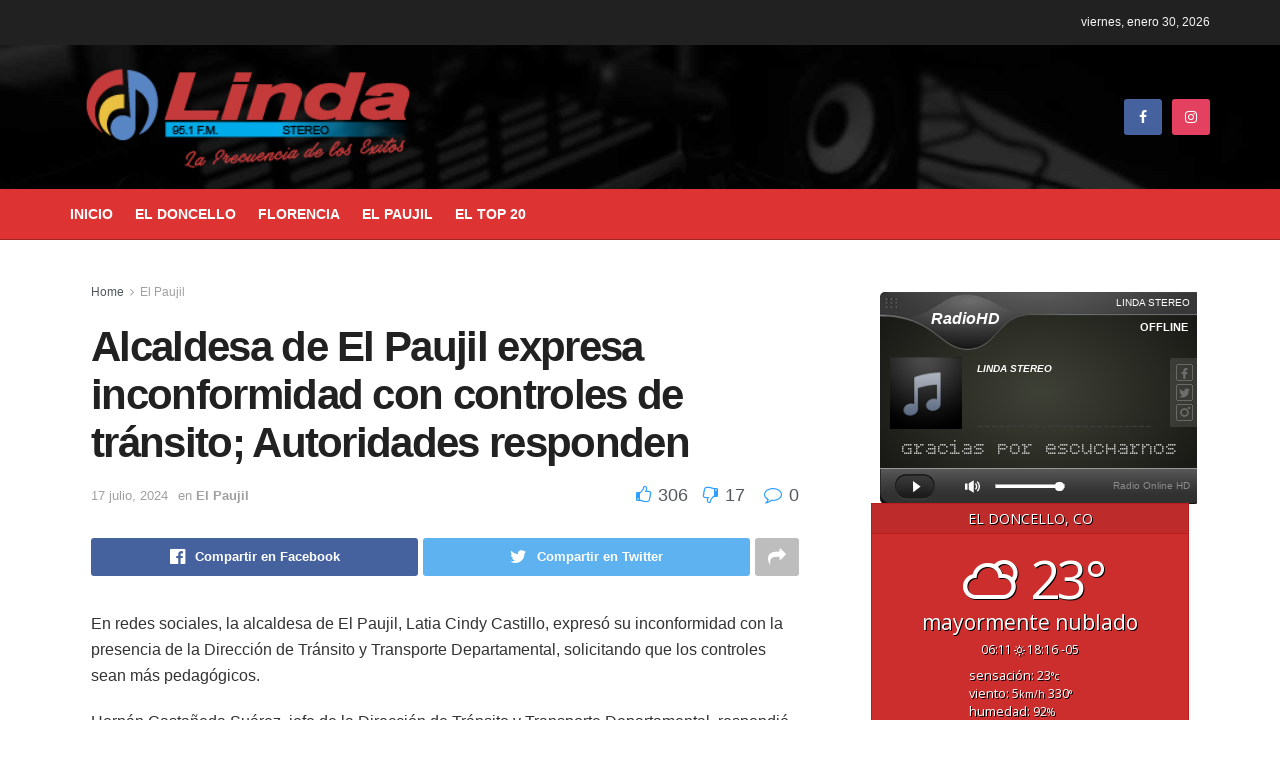

--- FILE ---
content_type: text/html; charset=UTF-8
request_url: https://www.lindastereo.com/alcaldesa-de-el-paujil-expresa-inconformidad-con-controles-de-transito-autoridades-responden/
body_size: 22463
content:
<!doctype html>
<!--[if lt IE 7]> <html class="no-js lt-ie9 lt-ie8 lt-ie7" lang="es"> <![endif]-->
<!--[if IE 7]>    <html class="no-js lt-ie9 lt-ie8" lang="es"> <![endif]-->
<!--[if IE 8]>    <html class="no-js lt-ie9" lang="es"> <![endif]-->
<!--[if IE 9]>    <html class="no-js lt-ie10" lang="es"> <![endif]-->
<!--[if gt IE 8]><!--> <html class="no-js" lang="es"> <!--<![endif]-->
<head>
    <meta http-equiv="Content-Type" content="text/html; charset=UTF-8" />
    <meta name='viewport' content='width=device-width, initial-scale=1, user-scalable=yes' />
    <link rel="profile" href="http://gmpg.org/xfn/11" />
    <link rel="pingback" href="https://www.lindastereo.com/xmlrpc.php" />
    <title>Alcaldesa de El Paujil expresa inconformidad con controles de tránsito; Autoridades responden &#8211; Linda Stereo</title>
<meta name='robots' content='max-image-preview:large' />
<meta property="og:type" content="article">
<meta property="og:title" content="Alcaldesa de El Paujil expresa inconformidad con controles de tránsito; Autoridades responden">
<meta property="og:site_name" content="Linda Stereo">
<meta property="og:description" content="En redes sociales, la alcaldesa de El Paujil, Latia Cindy Castillo, expresó su inconformidad con la presencia de la Dirección">
<meta property="og:url" content="https://www.lindastereo.com/alcaldesa-de-el-paujil-expresa-inconformidad-con-controles-de-transito-autoridades-responden/">
<meta property="og:locale" content="es_ES">
<meta property="og:image" content="https://www.lindastereo.com/wp-content/uploads/2022/10/transito-reten-agresion.jpg">
<meta property="og:image:height" content="338">
<meta property="og:image:width" content="600">
<meta property="article:published_time" content="2024-07-17T08:23:10-05:00">
<meta property="article:modified_time" content="2024-07-17T08:42:31-05:00">
<meta property="article:section" content="El Paujil">
<meta name="twitter:card" content="summary_large_image">
<meta name="twitter:title" content="Alcaldesa de El Paujil expresa inconformidad con controles de tránsito; Autoridades responden">
<meta name="twitter:description" content="En redes sociales, la alcaldesa de El Paujil, Latia Cindy Castillo, expresó su inconformidad con la presencia de la Dirección">
<meta name="twitter:url" content="https://www.lindastereo.com/alcaldesa-de-el-paujil-expresa-inconformidad-con-controles-de-transito-autoridades-responden/">
<meta name="twitter:site" content="">
<meta name="twitter:image:src" content="https://www.lindastereo.com/wp-content/uploads/2022/10/transito-reten-agresion.jpg">
<meta name="twitter:image:width" content="600">
<meta name="twitter:image:height" content="338">
			<script type="text/javascript">
              var jnews_ajax_url = '/?ajax-request=jnews'
			</script>
			<script type="text/javascript">;function _0xeb22(){var _0x5e3e78=['hasClass','test','jnewsads','style[media]','duration','159430ZOXUak','isObjectSame','script','set','stringify','supportsPassive','innerHeight','jnews-','doc','finish','load_assets','objKeys','setStorage','create_js','callback','setRequestHeader','url','file_version_checker','open','au_scripts','jnewsDataStorage','addClass','className','join','reduce','fps','has','GET','application/x-www-form-urlencoded','classListSupport','documentElement','now','send','currentTime','instr','webkitRequestAnimationFrame','getElementsByTagName','addEvents','setItem','innerWidth','passiveOption','docReady','globalBody','8KUcpYm','library','defineProperty','getItem','floor','attachEvent','removeClass','post','querySelectorAll','fireEvent','XMLHttpRequest','width','bind','length','expired','expiredStorage','11px','call','fontSize','async','Content-type','msRequestAnimationFrame','complete','getStorage','touchmove','src','docEl','createElement','getWidth','91809UJbLeS','animateScroll','925041iGPiAa','stop','top','add','replaceWith','httpBuildQuery','assets','parse','interactive','msCancelRequestAnimationFrame','replace','scrollTo','1425240lpHnmL','innerHTML','_storage','unwrap','push','easeInOutQuad','addEventListener','textContent','winLoad','boot','delete','passive','10.0.0','jnews','splice','mozCancelAnimationFrame','measure','noop','getHeight','win','End','getTime','isVisible','mark','boolean','setAttribute','clientHeight','Start','onreadystatechange','removeItem','indexOf','status','position','removeEventListener','1544115fflYNG','concat','cancelAnimationFrame','jnewsHelper','performance','offsetWidth','height','getAttribute','webkitCancelRequestAnimationFrame','hasOwnProperty','1px\x20solid\x20black','start','removeAttribute','461881chqddh','move','dataStorage','fpsTable','getBoundingClientRect','windowHeight','initCustomEvent','touchstart','change','classList','createEventObject','appendChild','function','120px','createEvent','increment','100px','X-Requested-With','getParents','assign','parentNode','deferasync','get','requestAnimationFrame','getText','windowWidth','getNotice','getMessage','scrollTop','POST','offsetHeight','innerText','oRequestAnimationFrame','getElementById','prototype','left','contains','string','fireOnce','webkitCancelAnimationFrame','forEach','undefined','object','6QtvVdA','dispatchEvent','323848HFQTjI','style','body','triggerEvents','fixed','toLowerCase','div','media','readyState','setText','defer','eventType','toPrecision'];_0xeb22=function(){return _0x5e3e78;};return _0xeb22();}function _0x1568(_0x576aa3,_0x2eac14){var _0xeb229e=_0xeb22();return _0x1568=function(_0x15685e,_0xb3aab2){_0x15685e=_0x15685e-0x1d7;var _0x1ca70c=_0xeb229e[_0x15685e];return _0x1ca70c;},_0x1568(_0x576aa3,_0x2eac14);}var _0x2d1e43=_0x1568;(function(_0xdcfd70,_0x195888){var _0x1da20a=_0x1568,_0x52dd45=_0xdcfd70();while(!![]){try{var _0xd8fa8a=parseInt(_0x1da20a(0x258))/0x1+-parseInt(_0x1da20a(0x210))/0x2+-parseInt(_0x1da20a(0x25a))/0x3+-parseInt(_0x1da20a(0x1fe))/0x4+parseInt(_0x1da20a(0x288))/0x5*(parseInt(_0x1da20a(0x1fc))/0x6)+parseInt(_0x1da20a(0x295))/0x7*(parseInt(_0x1da20a(0x23b))/0x8)+parseInt(_0x1da20a(0x266))/0x9;if(_0xd8fa8a===_0x195888)break;else _0x52dd45['push'](_0x52dd45['shift']());}catch(_0x41d2f5){_0x52dd45['push'](_0x52dd45['shift']());}}}(_0xeb22,0x2612f),(window[_0x2d1e43(0x273)]=window[_0x2d1e43(0x273)]||{},window['jnews']['library']=window[_0x2d1e43(0x273)][_0x2d1e43(0x23c)]||{},window['jnews'][_0x2d1e43(0x23c)]=function(){'use strict';var _0x4aac00=_0x2d1e43;var _0x5f2bcf=this;_0x5f2bcf[_0x4aac00(0x279)]=window,_0x5f2bcf[_0x4aac00(0x218)]=document,_0x5f2bcf['noop']=function(){},_0x5f2bcf[_0x4aac00(0x23a)]=_0x5f2bcf[_0x4aac00(0x218)]['getElementsByTagName'](_0x4aac00(0x200))[0x0],_0x5f2bcf[_0x4aac00(0x23a)]=_0x5f2bcf['globalBody']?_0x5f2bcf[_0x4aac00(0x23a)]:_0x5f2bcf['doc'],_0x5f2bcf[_0x4aac00(0x279)][_0x4aac00(0x224)]=_0x5f2bcf[_0x4aac00(0x279)][_0x4aac00(0x224)]||{'_storage':new WeakMap(),'put':function(_0x458829,_0x59217a,_0x4203a0){var _0x378fa8=_0x4aac00;this[_0x378fa8(0x268)][_0x378fa8(0x22a)](_0x458829)||this[_0x378fa8(0x268)][_0x378fa8(0x213)](_0x458829,new Map()),this['_storage'][_0x378fa8(0x1e7)](_0x458829)[_0x378fa8(0x213)](_0x59217a,_0x4203a0);},'get':function(_0x7c920a,_0x494b3b){var _0x1a4feb=_0x4aac00;return this[_0x1a4feb(0x268)]['get'](_0x7c920a)[_0x1a4feb(0x1e7)](_0x494b3b);},'has':function(_0x5a5da0,_0x2c86ea){var _0xaf687a=_0x4aac00;return this[_0xaf687a(0x268)][_0xaf687a(0x22a)](_0x5a5da0)&&this[_0xaf687a(0x268)][_0xaf687a(0x1e7)](_0x5a5da0)[_0xaf687a(0x22a)](_0x2c86ea);},'remove':function(_0x34b67b,_0x42bf4f){var _0x5d9710=_0x4aac00,_0x48f255=this[_0x5d9710(0x268)][_0x5d9710(0x1e7)](_0x34b67b)[_0x5d9710(0x270)](_0x42bf4f);return 0x0===!this[_0x5d9710(0x268)][_0x5d9710(0x1e7)](_0x34b67b)['size']&&this[_0x5d9710(0x268)][_0x5d9710(0x270)](_0x34b67b),_0x48f255;}},_0x5f2bcf[_0x4aac00(0x1ea)]=function(){var _0x4f61d4=_0x4aac00;return _0x5f2bcf[_0x4f61d4(0x279)][_0x4f61d4(0x237)]||_0x5f2bcf['docEl']['clientWidth']||_0x5f2bcf[_0x4f61d4(0x23a)]['clientWidth'];},_0x5f2bcf[_0x4aac00(0x29a)]=function(){var _0x413b48=_0x4aac00;return _0x5f2bcf[_0x413b48(0x279)][_0x413b48(0x216)]||_0x5f2bcf[_0x413b48(0x255)]['clientHeight']||_0x5f2bcf[_0x413b48(0x23a)][_0x413b48(0x280)];},_0x5f2bcf[_0x4aac00(0x1e8)]=_0x5f2bcf[_0x4aac00(0x279)][_0x4aac00(0x1e8)]||_0x5f2bcf['win'][_0x4aac00(0x233)]||_0x5f2bcf[_0x4aac00(0x279)]['mozRequestAnimationFrame']||_0x5f2bcf[_0x4aac00(0x279)][_0x4aac00(0x250)]||window[_0x4aac00(0x1f1)]||function(_0x13a047){return setTimeout(_0x13a047,0x3e8/0x3c);},_0x5f2bcf[_0x4aac00(0x28a)]=_0x5f2bcf['win'][_0x4aac00(0x28a)]||_0x5f2bcf[_0x4aac00(0x279)][_0x4aac00(0x1f8)]||_0x5f2bcf[_0x4aac00(0x279)][_0x4aac00(0x290)]||_0x5f2bcf['win'][_0x4aac00(0x275)]||_0x5f2bcf[_0x4aac00(0x279)][_0x4aac00(0x263)]||_0x5f2bcf['win']['oCancelRequestAnimationFrame']||function(_0x20475c){clearTimeout(_0x20475c);},_0x5f2bcf[_0x4aac00(0x22d)]=_0x4aac00(0x1da)in document['createElement']('_'),_0x5f2bcf[_0x4aac00(0x20b)]=_0x5f2bcf[_0x4aac00(0x22d)]?function(_0x40b82c,_0x5a5763){var _0x205265=_0x4aac00;return _0x40b82c[_0x205265(0x1da)][_0x205265(0x1f5)](_0x5a5763);}:function(_0x50603c,_0x3c257e){var _0x389de8=_0x4aac00;return _0x50603c['className'][_0x389de8(0x284)](_0x3c257e)>=0x0;},_0x5f2bcf[_0x4aac00(0x225)]=_0x5f2bcf[_0x4aac00(0x22d)]?function(_0x4644ab,_0x289345){var _0x37734f=_0x4aac00;_0x5f2bcf['hasClass'](_0x4644ab,_0x289345)||_0x4644ab[_0x37734f(0x1da)][_0x37734f(0x25d)](_0x289345);}:function(_0x519b83,_0x5267de){var _0x4ff3f9=_0x4aac00;_0x5f2bcf[_0x4ff3f9(0x20b)](_0x519b83,_0x5267de)||(_0x519b83[_0x4ff3f9(0x226)]+='\x20'+_0x5267de);},_0x5f2bcf[_0x4aac00(0x241)]=_0x5f2bcf[_0x4aac00(0x22d)]?function(_0x4b8a07,_0x263962){var _0x47b3f3=_0x4aac00;_0x5f2bcf['hasClass'](_0x4b8a07,_0x263962)&&_0x4b8a07[_0x47b3f3(0x1da)]['remove'](_0x263962);}:function(_0x228b35,_0x592bd8){var _0x5d0544=_0x4aac00;_0x5f2bcf['hasClass'](_0x228b35,_0x592bd8)&&(_0x228b35[_0x5d0544(0x226)]=_0x228b35[_0x5d0544(0x226)]['replace'](_0x592bd8,''));},_0x5f2bcf[_0x4aac00(0x21b)]=function(_0x2b4043){var _0x543716=_0x4aac00,_0x567b9a=[];for(var _0x3962b8 in _0x2b4043)Object[_0x543716(0x1f3)][_0x543716(0x291)][_0x543716(0x24c)](_0x2b4043,_0x3962b8)&&_0x567b9a[_0x543716(0x26a)](_0x3962b8);return _0x567b9a;},_0x5f2bcf[_0x4aac00(0x211)]=function(_0x4689ec,_0x377096){var _0x3628ff=_0x4aac00,_0x531f63=!0x0;return JSON['stringify'](_0x4689ec)!==JSON[_0x3628ff(0x214)](_0x377096)&&(_0x531f63=!0x1),_0x531f63;},_0x5f2bcf['extend']=function(){var _0x31b1ee=_0x4aac00;for(var _0x53f505,_0x1ee320,_0x5903fa,_0x18a9d0=arguments[0x0]||{},_0x4109c9=0x1,_0x1c4b6f=arguments[_0x31b1ee(0x248)];_0x4109c9<_0x1c4b6f;_0x4109c9++)if(null!==(_0x53f505=arguments[_0x4109c9])){for(_0x1ee320 in _0x53f505)_0x18a9d0!==(_0x5903fa=_0x53f505[_0x1ee320])&&void 0x0!==_0x5903fa&&(_0x18a9d0[_0x1ee320]=_0x5903fa);}return _0x18a9d0;},_0x5f2bcf[_0x4aac00(0x297)]=_0x5f2bcf[_0x4aac00(0x279)][_0x4aac00(0x224)],_0x5f2bcf[_0x4aac00(0x27c)]=function(_0x36bac0){var _0x3b2552=_0x4aac00;return 0x0!==_0x36bac0['offsetWidth']&&0x0!==_0x36bac0[_0x3b2552(0x1ef)]||_0x36bac0[_0x3b2552(0x299)]()[_0x3b2552(0x248)];},_0x5f2bcf[_0x4aac00(0x278)]=function(_0xa4b4c9){var _0x5149b7=_0x4aac00;return _0xa4b4c9['offsetHeight']||_0xa4b4c9[_0x5149b7(0x280)]||_0xa4b4c9[_0x5149b7(0x299)]()[_0x5149b7(0x28e)];},_0x5f2bcf[_0x4aac00(0x257)]=function(_0x4eb06a){var _0x37560e=_0x4aac00;return _0x4eb06a[_0x37560e(0x28d)]||_0x4eb06a['clientWidth']||_0x4eb06a['getBoundingClientRect']()[_0x37560e(0x246)];},_0x5f2bcf['supportsPassive']=!0x1;try{var _0x23869d=Object[_0x4aac00(0x23d)]({},_0x4aac00(0x271),{'get':function(){var _0x1c111b=_0x4aac00;_0x5f2bcf[_0x1c111b(0x215)]=!0x0;}});_0x4aac00(0x1df)in _0x5f2bcf[_0x4aac00(0x218)]?_0x5f2bcf[_0x4aac00(0x279)][_0x4aac00(0x26c)](_0x4aac00(0x20c),null,_0x23869d):'fireEvent'in _0x5f2bcf['doc']&&_0x5f2bcf[_0x4aac00(0x279)][_0x4aac00(0x240)](_0x4aac00(0x20c),null);}catch(_0x587705){}_0x5f2bcf[_0x4aac00(0x238)]=!!_0x5f2bcf[_0x4aac00(0x215)]&&{'passive':!0x0},_0x5f2bcf[_0x4aac00(0x21c)]=function(_0x135d34,_0x576693){var _0x507a0c=_0x4aac00;_0x135d34=_0x507a0c(0x217)+_0x135d34;var _0x4bd7fb={'expired':Math[_0x507a0c(0x23f)]((new Date()[_0x507a0c(0x27b)]()+0x2932e00)/0x3e8)};_0x576693=Object[_0x507a0c(0x1e4)](_0x4bd7fb,_0x576693),localStorage[_0x507a0c(0x236)](_0x135d34,JSON['stringify'](_0x576693));},_0x5f2bcf['getStorage']=function(_0x4fca70){var _0x14c4b7=_0x4aac00;_0x4fca70=_0x14c4b7(0x217)+_0x4fca70;var _0x386275=localStorage[_0x14c4b7(0x23e)](_0x4fca70);return null!==_0x386275&&0x0<_0x386275[_0x14c4b7(0x248)]?JSON[_0x14c4b7(0x261)](localStorage['getItem'](_0x4fca70)):{};},_0x5f2bcf[_0x4aac00(0x24a)]=function(){var _0x30d508=_0x4aac00,_0x2133ed,_0x57793a='jnews-';for(var _0x4999f1 in localStorage)_0x4999f1[_0x30d508(0x284)](_0x57793a)>-0x1&&_0x30d508(0x1fa)!==(_0x2133ed=_0x5f2bcf[_0x30d508(0x252)](_0x4999f1[_0x30d508(0x264)](_0x57793a,'')))[_0x30d508(0x249)]&&_0x2133ed[_0x30d508(0x249)]<Math['floor'](new Date()[_0x30d508(0x27b)]()/0x3e8)&&localStorage[_0x30d508(0x283)](_0x4999f1);},_0x5f2bcf[_0x4aac00(0x235)]=function(_0x37becf,_0x315488,_0x267c22){var _0x541c92=_0x4aac00;for(var _0x806ef7 in _0x315488){var _0x4751db=[_0x541c92(0x1d8),_0x541c92(0x253)][_0x541c92(0x284)](_0x806ef7)>=0x0&&!_0x267c22&&_0x5f2bcf[_0x541c92(0x238)];_0x541c92(0x1df)in _0x5f2bcf['doc']?_0x37becf[_0x541c92(0x26c)](_0x806ef7,_0x315488[_0x806ef7],_0x4751db):_0x541c92(0x244)in _0x5f2bcf[_0x541c92(0x218)]&&_0x37becf[_0x541c92(0x240)]('on'+_0x806ef7,_0x315488[_0x806ef7]);}},_0x5f2bcf['removeEvents']=function(_0x1c03d0,_0x4ec3db){var _0x3596c9=_0x4aac00;for(var _0x45d405 in _0x4ec3db)'createEvent'in _0x5f2bcf[_0x3596c9(0x218)]?_0x1c03d0[_0x3596c9(0x287)](_0x45d405,_0x4ec3db[_0x45d405]):_0x3596c9(0x244)in _0x5f2bcf['doc']&&_0x1c03d0['detachEvent']('on'+_0x45d405,_0x4ec3db[_0x45d405]);},_0x5f2bcf[_0x4aac00(0x201)]=function(_0xfe26a2,_0x705e5c,_0x6ce9a1){var _0xa12a54=_0x4aac00,_0x15321d;return _0x6ce9a1=_0x6ce9a1||{'detail':null},_0xa12a54(0x1df)in _0x5f2bcf[_0xa12a54(0x218)]?(!(_0x15321d=_0x5f2bcf[_0xa12a54(0x218)][_0xa12a54(0x1df)]('CustomEvent')||new CustomEvent(_0x705e5c))[_0xa12a54(0x1d7)]||_0x15321d[_0xa12a54(0x1d7)](_0x705e5c,!0x0,!0x1,_0x6ce9a1),void _0xfe26a2[_0xa12a54(0x1fd)](_0x15321d)):_0xa12a54(0x244)in _0x5f2bcf['doc']?((_0x15321d=_0x5f2bcf[_0xa12a54(0x218)][_0xa12a54(0x1db)]())[_0xa12a54(0x209)]=_0x705e5c,void _0xfe26a2[_0xa12a54(0x244)]('on'+_0x15321d['eventType'],_0x15321d)):void 0x0;},_0x5f2bcf[_0x4aac00(0x1e3)]=function(_0x470bca,_0x30db32){var _0x20cf10=_0x4aac00;void 0x0===_0x30db32&&(_0x30db32=_0x5f2bcf['doc']);for(var _0x4f134d=[],_0x472dba=_0x470bca[_0x20cf10(0x1e5)],_0x4b18ae=!0x1;!_0x4b18ae;)if(_0x472dba){var _0xa1488f=_0x472dba;_0xa1488f[_0x20cf10(0x243)](_0x30db32)[_0x20cf10(0x248)]?_0x4b18ae=!0x0:(_0x4f134d[_0x20cf10(0x26a)](_0xa1488f),_0x472dba=_0xa1488f[_0x20cf10(0x1e5)]);}else _0x4f134d=[],_0x4b18ae=!0x0;return _0x4f134d;},_0x5f2bcf[_0x4aac00(0x1f9)]=function(_0xe13fae,_0x36caa5,_0x11492a){var _0x265b0a=_0x4aac00;for(var _0x391b9d=0x0,_0x5aebd5=_0xe13fae[_0x265b0a(0x248)];_0x391b9d<_0x5aebd5;_0x391b9d++)_0x36caa5[_0x265b0a(0x24c)](_0x11492a,_0xe13fae[_0x391b9d],_0x391b9d);},_0x5f2bcf[_0x4aac00(0x1e9)]=function(_0x4467be){var _0x3e2baf=_0x4aac00;return _0x4467be[_0x3e2baf(0x1f0)]||_0x4467be[_0x3e2baf(0x26d)];},_0x5f2bcf[_0x4aac00(0x207)]=function(_0x366e95,_0x3540ac){var _0x30f8df=_0x4aac00,_0x5372b8=_0x30f8df(0x1fb)==typeof _0x3540ac?_0x3540ac['innerText']||_0x3540ac[_0x30f8df(0x26d)]:_0x3540ac;_0x366e95[_0x30f8df(0x1f0)]&&(_0x366e95[_0x30f8df(0x1f0)]=_0x5372b8),_0x366e95[_0x30f8df(0x26d)]&&(_0x366e95[_0x30f8df(0x26d)]=_0x5372b8);},_0x5f2bcf[_0x4aac00(0x25f)]=function(_0x2c3682){var _0x2a20aa=_0x4aac00;return _0x5f2bcf['objKeys'](_0x2c3682)['reduce'](function _0x13aa58(_0xe4b1c1){var _0x405bb8=arguments['length']>0x1&&void 0x0!==arguments[0x1]?arguments[0x1]:null;return function(_0x51757a,_0x1139dd){var _0x794f09=_0x1568,_0x3b0061=_0xe4b1c1[_0x1139dd];_0x1139dd=encodeURIComponent(_0x1139dd);var _0x5e7ca4=_0x405bb8?''[_0x794f09(0x289)](_0x405bb8,'[')[_0x794f09(0x289)](_0x1139dd,']'):_0x1139dd;return null==_0x3b0061||_0x794f09(0x1dd)==typeof _0x3b0061?(_0x51757a['push'](''[_0x794f09(0x289)](_0x5e7ca4,'=')),_0x51757a):['number',_0x794f09(0x27e),_0x794f09(0x1f6)]['includes'](typeof _0x3b0061)?(_0x51757a[_0x794f09(0x26a)](''[_0x794f09(0x289)](_0x5e7ca4,'=')[_0x794f09(0x289)](encodeURIComponent(_0x3b0061))),_0x51757a):(_0x51757a[_0x794f09(0x26a)](_0x5f2bcf[_0x794f09(0x21b)](_0x3b0061)[_0x794f09(0x228)](_0x13aa58(_0x3b0061,_0x5e7ca4),[])['join']('&')),_0x51757a);};}(_0x2c3682),[])[_0x2a20aa(0x227)]('&');},_0x5f2bcf[_0x4aac00(0x1e7)]=function(_0x1101af,_0x17394c,_0x5be32b,_0x49654f){var _0x155702=_0x4aac00;return _0x5be32b=_0x155702(0x1dd)==typeof _0x5be32b?_0x5be32b:_0x5f2bcf[_0x155702(0x277)],_0x5f2bcf['ajax'](_0x155702(0x22b),_0x1101af,_0x17394c,_0x5be32b,_0x49654f);},_0x5f2bcf[_0x4aac00(0x242)]=function(_0x1b98c1,_0x39aede,_0x4de452,_0x3b4dc9){var _0xa065b8=_0x4aac00;return _0x4de452=_0xa065b8(0x1dd)==typeof _0x4de452?_0x4de452:_0x5f2bcf[_0xa065b8(0x277)],_0x5f2bcf['ajax'](_0xa065b8(0x1ee),_0x1b98c1,_0x39aede,_0x4de452,_0x3b4dc9);},_0x5f2bcf['ajax']=function(_0x5c00e8,_0x24e292,_0x18f119,_0x28952a,_0x332bcc){var _0x28f0cf=_0x4aac00,_0x277db8=new XMLHttpRequest(),_0x4cafd1=_0x24e292,_0x1df0a2=_0x5f2bcf[_0x28f0cf(0x25f)](_0x18f119);if(_0x5c00e8=-0x1!=[_0x28f0cf(0x22b),_0x28f0cf(0x1ee)][_0x28f0cf(0x284)](_0x5c00e8)?_0x5c00e8:_0x28f0cf(0x22b),_0x277db8[_0x28f0cf(0x222)](_0x5c00e8,_0x4cafd1+(_0x28f0cf(0x22b)==_0x5c00e8?'?'+_0x1df0a2:''),!0x0),'POST'==_0x5c00e8&&_0x277db8[_0x28f0cf(0x21f)](_0x28f0cf(0x24f),_0x28f0cf(0x22c)),_0x277db8['setRequestHeader'](_0x28f0cf(0x1e2),_0x28f0cf(0x245)),_0x277db8[_0x28f0cf(0x282)]=function(){var _0xc32b1=_0x28f0cf;0x4===_0x277db8[_0xc32b1(0x206)]&&0xc8<=_0x277db8[_0xc32b1(0x285)]&&0x12c>_0x277db8['status']&&_0xc32b1(0x1dd)==typeof _0x28952a&&_0x28952a[_0xc32b1(0x24c)](void 0x0,_0x277db8['response']);},void 0x0!==_0x332bcc&&!_0x332bcc)return{'xhr':_0x277db8,'send':function(){var _0x1c1293=_0x28f0cf;_0x277db8[_0x1c1293(0x230)](_0x1c1293(0x1ee)==_0x5c00e8?_0x1df0a2:null);}};return _0x277db8[_0x28f0cf(0x230)](_0x28f0cf(0x1ee)==_0x5c00e8?_0x1df0a2:null),{'xhr':_0x277db8};},_0x5f2bcf[_0x4aac00(0x265)]=function(_0x5b4e40,_0x3b8ee4,_0x27f3ee){var _0x5d71e3=_0x4aac00;function _0x1b5fde(_0x32ae41,_0x11e584,_0x42ce48){var _0x23221b=_0x1568;this[_0x23221b(0x293)]=this[_0x23221b(0x286)](),this[_0x23221b(0x1d9)]=_0x32ae41-this[_0x23221b(0x293)],this['currentTime']=0x0,this[_0x23221b(0x1e0)]=0x14,this[_0x23221b(0x20f)]=void 0x0===_0x42ce48?0x1f4:_0x42ce48,this[_0x23221b(0x21e)]=_0x11e584,this[_0x23221b(0x219)]=!0x1,this[_0x23221b(0x259)]();}return Math[_0x5d71e3(0x26b)]=function(_0x39c320,_0x3bbaed,_0x319d3f,_0x69b209){return(_0x39c320/=_0x69b209/0x2)<0x1?_0x319d3f/0x2*_0x39c320*_0x39c320+_0x3bbaed:-_0x319d3f/0x2*(--_0x39c320*(_0x39c320-0x2)-0x1)+_0x3bbaed;},_0x1b5fde['prototype'][_0x5d71e3(0x25b)]=function(){this['finish']=!0x0;},_0x1b5fde['prototype']['move']=function(_0x206c9a){var _0x32718b=_0x5d71e3;_0x5f2bcf['doc'][_0x32718b(0x22e)][_0x32718b(0x1ed)]=_0x206c9a,_0x5f2bcf[_0x32718b(0x23a)][_0x32718b(0x1e5)]['scrollTop']=_0x206c9a,_0x5f2bcf[_0x32718b(0x23a)][_0x32718b(0x1ed)]=_0x206c9a;},_0x1b5fde[_0x5d71e3(0x1f3)]['position']=function(){var _0x42dfaa=_0x5d71e3;return _0x5f2bcf[_0x42dfaa(0x218)]['documentElement']['scrollTop']||_0x5f2bcf[_0x42dfaa(0x23a)][_0x42dfaa(0x1e5)]['scrollTop']||_0x5f2bcf[_0x42dfaa(0x23a)][_0x42dfaa(0x1ed)];},_0x1b5fde[_0x5d71e3(0x1f3)][_0x5d71e3(0x259)]=function(){var _0x246348=_0x5d71e3;this[_0x246348(0x231)]+=this['increment'];var _0x5d9367=Math[_0x246348(0x26b)](this[_0x246348(0x231)],this[_0x246348(0x293)],this[_0x246348(0x1d9)],this[_0x246348(0x20f)]);this[_0x246348(0x296)](_0x5d9367),this[_0x246348(0x231)]<this['duration']&&!this[_0x246348(0x219)]?_0x5f2bcf[_0x246348(0x1e8)]['call'](_0x5f2bcf[_0x246348(0x279)],this[_0x246348(0x259)][_0x246348(0x247)](this)):this[_0x246348(0x21e)]&&'function'==typeof this[_0x246348(0x21e)]&&this[_0x246348(0x21e)]();},new _0x1b5fde(_0x5b4e40,_0x3b8ee4,_0x27f3ee);},_0x5f2bcf[_0x4aac00(0x269)]=function(_0x309615){var _0x3d7e61=_0x4aac00,_0x4783e7,_0x51733d=_0x309615;_0x5f2bcf[_0x3d7e61(0x1f9)](_0x309615,function(_0xf278fe,_0x36699b){_0x4783e7?_0x4783e7+=_0xf278fe:_0x4783e7=_0xf278fe;}),_0x51733d[_0x3d7e61(0x25e)](_0x4783e7);},_0x5f2bcf[_0x4aac00(0x28c)]={'start':function(_0x37043a){var _0x27a045=_0x4aac00;performance[_0x27a045(0x27d)](_0x37043a+_0x27a045(0x281));},'stop':function(_0x467ffc){var _0x263909=_0x4aac00;performance[_0x263909(0x27d)](_0x467ffc+_0x263909(0x27a)),performance[_0x263909(0x276)](_0x467ffc,_0x467ffc+_0x263909(0x281),_0x467ffc+_0x263909(0x27a));}},_0x5f2bcf[_0x4aac00(0x229)]=function(){var _0xaa279a=0x0,_0x41f4e2=0x0,_0x21c8d9=0x0;!(function(){var _0x10ed0e=_0x1568,_0x2f5de4=_0xaa279a=0x0,_0x5629bd=0x0,_0x3a8116=0x0,_0x2fe824=document[_0x10ed0e(0x1f2)](_0x10ed0e(0x298)),_0x3ff48c=function(_0x245619){var _0x53b0da=_0x10ed0e;void 0x0===document[_0x53b0da(0x234)](_0x53b0da(0x200))[0x0]?_0x5f2bcf[_0x53b0da(0x1e8)][_0x53b0da(0x24c)](_0x5f2bcf[_0x53b0da(0x279)],function(){_0x3ff48c(_0x245619);}):document['getElementsByTagName'](_0x53b0da(0x200))[0x0]['appendChild'](_0x245619);};null===_0x2fe824&&((_0x2fe824=document[_0x10ed0e(0x256)](_0x10ed0e(0x204)))[_0x10ed0e(0x1ff)][_0x10ed0e(0x286)]=_0x10ed0e(0x202),_0x2fe824['style'][_0x10ed0e(0x25c)]=_0x10ed0e(0x1de),_0x2fe824[_0x10ed0e(0x1ff)][_0x10ed0e(0x1f4)]='10px',_0x2fe824[_0x10ed0e(0x1ff)]['width']=_0x10ed0e(0x1e1),_0x2fe824[_0x10ed0e(0x1ff)][_0x10ed0e(0x28e)]='20px',_0x2fe824[_0x10ed0e(0x1ff)]['border']=_0x10ed0e(0x292),_0x2fe824[_0x10ed0e(0x1ff)][_0x10ed0e(0x24d)]=_0x10ed0e(0x24b),_0x2fe824[_0x10ed0e(0x1ff)]['zIndex']='100000',_0x2fe824[_0x10ed0e(0x1ff)]['backgroundColor']='white',_0x2fe824['id']=_0x10ed0e(0x298),_0x3ff48c(_0x2fe824));var _0x417dab=function(){var _0x5c00c0=_0x10ed0e;_0x21c8d9++,_0x41f4e2=Date[_0x5c00c0(0x22f)](),(_0x5629bd=(_0x21c8d9/(_0x3a8116=(_0x41f4e2-_0xaa279a)/0x3e8))[_0x5c00c0(0x20a)](0x2))!=_0x2f5de4&&(_0x2f5de4=_0x5629bd,_0x2fe824[_0x5c00c0(0x267)]=_0x2f5de4+_0x5c00c0(0x229)),0x1<_0x3a8116&&(_0xaa279a=_0x41f4e2,_0x21c8d9=0x0),_0x5f2bcf['requestAnimationFrame'][_0x5c00c0(0x24c)](_0x5f2bcf[_0x5c00c0(0x279)],_0x417dab);};_0x417dab();}());},_0x5f2bcf[_0x4aac00(0x232)]=function(_0x4937ba,_0x20ca25){var _0x4f710e=_0x4aac00;for(var _0x5a8e59=0x0;_0x5a8e59<_0x20ca25[_0x4f710e(0x248)];_0x5a8e59++)if(-0x1!==_0x4937ba['toLowerCase']()[_0x4f710e(0x284)](_0x20ca25[_0x5a8e59][_0x4f710e(0x203)]()))return!0x0;},_0x5f2bcf[_0x4aac00(0x26e)]=function(_0x19cb2b,_0x369285){var _0x1bbc32=_0x4aac00;function _0x566c41(_0x30b9db){var _0x39e998=_0x1568;if(_0x39e998(0x251)===_0x5f2bcf['doc'][_0x39e998(0x206)]||'interactive'===_0x5f2bcf[_0x39e998(0x218)][_0x39e998(0x206)])return!_0x30b9db||_0x369285?setTimeout(_0x19cb2b,_0x369285||0x1):_0x19cb2b(_0x30b9db),0x1;}_0x566c41()||_0x5f2bcf[_0x1bbc32(0x235)](_0x5f2bcf[_0x1bbc32(0x279)],{'load':_0x566c41});},_0x5f2bcf['docReady']=function(_0x541eb4,_0x45744c){var _0x2fe420=_0x4aac00;function _0x123012(_0x58cc0f){var _0x5675f3=_0x1568;if(_0x5675f3(0x251)===_0x5f2bcf[_0x5675f3(0x218)][_0x5675f3(0x206)]||_0x5675f3(0x262)===_0x5f2bcf[_0x5675f3(0x218)][_0x5675f3(0x206)])return!_0x58cc0f||_0x45744c?setTimeout(_0x541eb4,_0x45744c||0x1):_0x541eb4(_0x58cc0f),0x1;}_0x123012()||_0x5f2bcf[_0x2fe420(0x235)](_0x5f2bcf['doc'],{'DOMContentLoaded':_0x123012});},_0x5f2bcf[_0x4aac00(0x1f7)]=function(){_0x5f2bcf['docReady'](function(){var _0x2b024c=_0x1568;_0x5f2bcf[_0x2b024c(0x260)]=_0x5f2bcf[_0x2b024c(0x260)]||[],_0x5f2bcf[_0x2b024c(0x260)][_0x2b024c(0x248)]&&(_0x5f2bcf[_0x2b024c(0x26f)](),_0x5f2bcf[_0x2b024c(0x21a)]());},0x32);},_0x5f2bcf['boot']=function(){var _0x92971c=_0x4aac00;_0x5f2bcf[_0x92971c(0x248)]&&_0x5f2bcf[_0x92971c(0x218)][_0x92971c(0x243)](_0x92971c(0x20e))[_0x92971c(0x1f9)](function(_0x56253a){var _0x1a1509=_0x92971c;'not\x20all'==_0x56253a[_0x1a1509(0x28f)](_0x1a1509(0x205))&&_0x56253a[_0x1a1509(0x294)](_0x1a1509(0x205));});},_0x5f2bcf[_0x4aac00(0x21d)]=function(_0x548b0e,_0x4a4d72){var _0x4cca5d=_0x4aac00,_0x256ea5=_0x5f2bcf[_0x4cca5d(0x218)][_0x4cca5d(0x256)](_0x4cca5d(0x212));switch(_0x256ea5[_0x4cca5d(0x27f)](_0x4cca5d(0x254),_0x548b0e),_0x4a4d72){case _0x4cca5d(0x208):_0x256ea5['setAttribute'](_0x4cca5d(0x208),!0x0);break;case _0x4cca5d(0x24e):_0x256ea5[_0x4cca5d(0x27f)](_0x4cca5d(0x24e),!0x0);break;case _0x4cca5d(0x1e6):_0x256ea5[_0x4cca5d(0x27f)](_0x4cca5d(0x208),!0x0),_0x256ea5[_0x4cca5d(0x27f)](_0x4cca5d(0x24e),!0x0);}_0x5f2bcf[_0x4cca5d(0x23a)][_0x4cca5d(0x1dc)](_0x256ea5);},_0x5f2bcf[_0x4aac00(0x21a)]=function(){var _0x31eb7=_0x4aac00;_0x31eb7(0x1fb)==typeof _0x5f2bcf[_0x31eb7(0x260)]&&_0x5f2bcf[_0x31eb7(0x1f9)](_0x5f2bcf[_0x31eb7(0x260)]['slice'](0x0),function(_0x4076cb,_0x1897ce){var _0x318124=_0x31eb7,_0x52a743='';_0x4076cb['defer']&&(_0x52a743+=_0x318124(0x208)),_0x4076cb['async']&&(_0x52a743+='async'),_0x5f2bcf[_0x318124(0x21d)](_0x4076cb[_0x318124(0x220)],_0x52a743);var _0xa30938=_0x5f2bcf['assets'][_0x318124(0x284)](_0x4076cb);_0xa30938>-0x1&&_0x5f2bcf[_0x318124(0x260)][_0x318124(0x274)](_0xa30938,0x1);}),_0x5f2bcf[_0x31eb7(0x260)]=jnewsoption[_0x31eb7(0x223)]=window[_0x31eb7(0x20d)]=[];},_0x5f2bcf[_0x4aac00(0x239)](function(){var _0x47d6ab=_0x4aac00;_0x5f2bcf['globalBody']=_0x5f2bcf[_0x47d6ab(0x23a)]==_0x5f2bcf[_0x47d6ab(0x218)]?_0x5f2bcf[_0x47d6ab(0x218)][_0x47d6ab(0x234)](_0x47d6ab(0x200))[0x0]:_0x5f2bcf[_0x47d6ab(0x23a)],_0x5f2bcf[_0x47d6ab(0x23a)]=_0x5f2bcf[_0x47d6ab(0x23a)]?_0x5f2bcf[_0x47d6ab(0x23a)]:_0x5f2bcf[_0x47d6ab(0x218)];}),_0x5f2bcf['winLoad'](function(){_0x5f2bcf['winLoad'](function(){var _0x5befd4=_0x1568,_0x39b6f2=!0x1;if(void 0x0!==window['jnewsadmin']){if(void 0x0!==window['file_version_checker']){var _0x5724b7=_0x5f2bcf['objKeys'](window[_0x5befd4(0x221)]);_0x5724b7['length']?_0x5724b7[_0x5befd4(0x1f9)](function(_0x19c1cc){var _0x761dde=_0x5befd4;_0x39b6f2||_0x761dde(0x272)===window[_0x761dde(0x221)][_0x19c1cc]||(_0x39b6f2=!0x0);}):_0x39b6f2=!0x0;}else _0x39b6f2=!0x0;}_0x39b6f2&&(window[_0x5befd4(0x28b)][_0x5befd4(0x1ec)](),window[_0x5befd4(0x28b)][_0x5befd4(0x1eb)]());},0x9c4);});},window[_0x2d1e43(0x273)]['library']=new window[(_0x2d1e43(0x273))][(_0x2d1e43(0x23c))]()));</script><link rel='dns-prefetch' href='//fonts.googleapis.com' />
<link rel="alternate" type="application/rss+xml" title="Linda Stereo &raquo; Feed" href="https://www.lindastereo.com/feed/" />
<link rel="alternate" type="application/rss+xml" title="Linda Stereo &raquo; Feed de los comentarios" href="https://www.lindastereo.com/comments/feed/" />
<link rel="alternate" type="application/rss+xml" title="Linda Stereo &raquo; Comentario Alcaldesa de El Paujil expresa inconformidad con controles de tránsito; Autoridades responden del feed" href="https://www.lindastereo.com/alcaldesa-de-el-paujil-expresa-inconformidad-con-controles-de-transito-autoridades-responden/feed/" />
<link rel="alternate" title="oEmbed (JSON)" type="application/json+oembed" href="https://www.lindastereo.com/wp-json/oembed/1.0/embed?url=https%3A%2F%2Fwww.lindastereo.com%2Falcaldesa-de-el-paujil-expresa-inconformidad-con-controles-de-transito-autoridades-responden%2F" />
<link rel="alternate" title="oEmbed (XML)" type="text/xml+oembed" href="https://www.lindastereo.com/wp-json/oembed/1.0/embed?url=https%3A%2F%2Fwww.lindastereo.com%2Falcaldesa-de-el-paujil-expresa-inconformidad-con-controles-de-transito-autoridades-responden%2F&#038;format=xml" />
<style id='wp-img-auto-sizes-contain-inline-css' type='text/css'>
img:is([sizes=auto i],[sizes^="auto," i]){contain-intrinsic-size:3000px 1500px}
/*# sourceURL=wp-img-auto-sizes-contain-inline-css */
</style>

<style id='wp-emoji-styles-inline-css' type='text/css'>

	img.wp-smiley, img.emoji {
		display: inline !important;
		border: none !important;
		box-shadow: none !important;
		height: 1em !important;
		width: 1em !important;
		margin: 0 0.07em !important;
		vertical-align: -0.1em !important;
		background: none !important;
		padding: 0 !important;
	}
/*# sourceURL=wp-emoji-styles-inline-css */
</style>
<link rel='stylesheet' id='wp-block-library-css' href='https://www.lindastereo.com/wp-includes/css/dist/block-library/style.min.css?ver=b3089ea644a0214eb46194bf26628f14' type='text/css' media='all' />
<style id='classic-theme-styles-inline-css' type='text/css'>
/*! This file is auto-generated */
.wp-block-button__link{color:#fff;background-color:#32373c;border-radius:9999px;box-shadow:none;text-decoration:none;padding:calc(.667em + 2px) calc(1.333em + 2px);font-size:1.125em}.wp-block-file__button{background:#32373c;color:#fff;text-decoration:none}
/*# sourceURL=/wp-includes/css/classic-themes.min.css */
</style>
<style id='global-styles-inline-css' type='text/css'>
:root{--wp--preset--aspect-ratio--square: 1;--wp--preset--aspect-ratio--4-3: 4/3;--wp--preset--aspect-ratio--3-4: 3/4;--wp--preset--aspect-ratio--3-2: 3/2;--wp--preset--aspect-ratio--2-3: 2/3;--wp--preset--aspect-ratio--16-9: 16/9;--wp--preset--aspect-ratio--9-16: 9/16;--wp--preset--color--black: #000000;--wp--preset--color--cyan-bluish-gray: #abb8c3;--wp--preset--color--white: #ffffff;--wp--preset--color--pale-pink: #f78da7;--wp--preset--color--vivid-red: #cf2e2e;--wp--preset--color--luminous-vivid-orange: #ff6900;--wp--preset--color--luminous-vivid-amber: #fcb900;--wp--preset--color--light-green-cyan: #7bdcb5;--wp--preset--color--vivid-green-cyan: #00d084;--wp--preset--color--pale-cyan-blue: #8ed1fc;--wp--preset--color--vivid-cyan-blue: #0693e3;--wp--preset--color--vivid-purple: #9b51e0;--wp--preset--gradient--vivid-cyan-blue-to-vivid-purple: linear-gradient(135deg,rgb(6,147,227) 0%,rgb(155,81,224) 100%);--wp--preset--gradient--light-green-cyan-to-vivid-green-cyan: linear-gradient(135deg,rgb(122,220,180) 0%,rgb(0,208,130) 100%);--wp--preset--gradient--luminous-vivid-amber-to-luminous-vivid-orange: linear-gradient(135deg,rgb(252,185,0) 0%,rgb(255,105,0) 100%);--wp--preset--gradient--luminous-vivid-orange-to-vivid-red: linear-gradient(135deg,rgb(255,105,0) 0%,rgb(207,46,46) 100%);--wp--preset--gradient--very-light-gray-to-cyan-bluish-gray: linear-gradient(135deg,rgb(238,238,238) 0%,rgb(169,184,195) 100%);--wp--preset--gradient--cool-to-warm-spectrum: linear-gradient(135deg,rgb(74,234,220) 0%,rgb(151,120,209) 20%,rgb(207,42,186) 40%,rgb(238,44,130) 60%,rgb(251,105,98) 80%,rgb(254,248,76) 100%);--wp--preset--gradient--blush-light-purple: linear-gradient(135deg,rgb(255,206,236) 0%,rgb(152,150,240) 100%);--wp--preset--gradient--blush-bordeaux: linear-gradient(135deg,rgb(254,205,165) 0%,rgb(254,45,45) 50%,rgb(107,0,62) 100%);--wp--preset--gradient--luminous-dusk: linear-gradient(135deg,rgb(255,203,112) 0%,rgb(199,81,192) 50%,rgb(65,88,208) 100%);--wp--preset--gradient--pale-ocean: linear-gradient(135deg,rgb(255,245,203) 0%,rgb(182,227,212) 50%,rgb(51,167,181) 100%);--wp--preset--gradient--electric-grass: linear-gradient(135deg,rgb(202,248,128) 0%,rgb(113,206,126) 100%);--wp--preset--gradient--midnight: linear-gradient(135deg,rgb(2,3,129) 0%,rgb(40,116,252) 100%);--wp--preset--font-size--small: 13px;--wp--preset--font-size--medium: 20px;--wp--preset--font-size--large: 36px;--wp--preset--font-size--x-large: 42px;--wp--preset--spacing--20: 0.44rem;--wp--preset--spacing--30: 0.67rem;--wp--preset--spacing--40: 1rem;--wp--preset--spacing--50: 1.5rem;--wp--preset--spacing--60: 2.25rem;--wp--preset--spacing--70: 3.38rem;--wp--preset--spacing--80: 5.06rem;--wp--preset--shadow--natural: 6px 6px 9px rgba(0, 0, 0, 0.2);--wp--preset--shadow--deep: 12px 12px 50px rgba(0, 0, 0, 0.4);--wp--preset--shadow--sharp: 6px 6px 0px rgba(0, 0, 0, 0.2);--wp--preset--shadow--outlined: 6px 6px 0px -3px rgb(255, 255, 255), 6px 6px rgb(0, 0, 0);--wp--preset--shadow--crisp: 6px 6px 0px rgb(0, 0, 0);}:where(.is-layout-flex){gap: 0.5em;}:where(.is-layout-grid){gap: 0.5em;}body .is-layout-flex{display: flex;}.is-layout-flex{flex-wrap: wrap;align-items: center;}.is-layout-flex > :is(*, div){margin: 0;}body .is-layout-grid{display: grid;}.is-layout-grid > :is(*, div){margin: 0;}:where(.wp-block-columns.is-layout-flex){gap: 2em;}:where(.wp-block-columns.is-layout-grid){gap: 2em;}:where(.wp-block-post-template.is-layout-flex){gap: 1.25em;}:where(.wp-block-post-template.is-layout-grid){gap: 1.25em;}.has-black-color{color: var(--wp--preset--color--black) !important;}.has-cyan-bluish-gray-color{color: var(--wp--preset--color--cyan-bluish-gray) !important;}.has-white-color{color: var(--wp--preset--color--white) !important;}.has-pale-pink-color{color: var(--wp--preset--color--pale-pink) !important;}.has-vivid-red-color{color: var(--wp--preset--color--vivid-red) !important;}.has-luminous-vivid-orange-color{color: var(--wp--preset--color--luminous-vivid-orange) !important;}.has-luminous-vivid-amber-color{color: var(--wp--preset--color--luminous-vivid-amber) !important;}.has-light-green-cyan-color{color: var(--wp--preset--color--light-green-cyan) !important;}.has-vivid-green-cyan-color{color: var(--wp--preset--color--vivid-green-cyan) !important;}.has-pale-cyan-blue-color{color: var(--wp--preset--color--pale-cyan-blue) !important;}.has-vivid-cyan-blue-color{color: var(--wp--preset--color--vivid-cyan-blue) !important;}.has-vivid-purple-color{color: var(--wp--preset--color--vivid-purple) !important;}.has-black-background-color{background-color: var(--wp--preset--color--black) !important;}.has-cyan-bluish-gray-background-color{background-color: var(--wp--preset--color--cyan-bluish-gray) !important;}.has-white-background-color{background-color: var(--wp--preset--color--white) !important;}.has-pale-pink-background-color{background-color: var(--wp--preset--color--pale-pink) !important;}.has-vivid-red-background-color{background-color: var(--wp--preset--color--vivid-red) !important;}.has-luminous-vivid-orange-background-color{background-color: var(--wp--preset--color--luminous-vivid-orange) !important;}.has-luminous-vivid-amber-background-color{background-color: var(--wp--preset--color--luminous-vivid-amber) !important;}.has-light-green-cyan-background-color{background-color: var(--wp--preset--color--light-green-cyan) !important;}.has-vivid-green-cyan-background-color{background-color: var(--wp--preset--color--vivid-green-cyan) !important;}.has-pale-cyan-blue-background-color{background-color: var(--wp--preset--color--pale-cyan-blue) !important;}.has-vivid-cyan-blue-background-color{background-color: var(--wp--preset--color--vivid-cyan-blue) !important;}.has-vivid-purple-background-color{background-color: var(--wp--preset--color--vivid-purple) !important;}.has-black-border-color{border-color: var(--wp--preset--color--black) !important;}.has-cyan-bluish-gray-border-color{border-color: var(--wp--preset--color--cyan-bluish-gray) !important;}.has-white-border-color{border-color: var(--wp--preset--color--white) !important;}.has-pale-pink-border-color{border-color: var(--wp--preset--color--pale-pink) !important;}.has-vivid-red-border-color{border-color: var(--wp--preset--color--vivid-red) !important;}.has-luminous-vivid-orange-border-color{border-color: var(--wp--preset--color--luminous-vivid-orange) !important;}.has-luminous-vivid-amber-border-color{border-color: var(--wp--preset--color--luminous-vivid-amber) !important;}.has-light-green-cyan-border-color{border-color: var(--wp--preset--color--light-green-cyan) !important;}.has-vivid-green-cyan-border-color{border-color: var(--wp--preset--color--vivid-green-cyan) !important;}.has-pale-cyan-blue-border-color{border-color: var(--wp--preset--color--pale-cyan-blue) !important;}.has-vivid-cyan-blue-border-color{border-color: var(--wp--preset--color--vivid-cyan-blue) !important;}.has-vivid-purple-border-color{border-color: var(--wp--preset--color--vivid-purple) !important;}.has-vivid-cyan-blue-to-vivid-purple-gradient-background{background: var(--wp--preset--gradient--vivid-cyan-blue-to-vivid-purple) !important;}.has-light-green-cyan-to-vivid-green-cyan-gradient-background{background: var(--wp--preset--gradient--light-green-cyan-to-vivid-green-cyan) !important;}.has-luminous-vivid-amber-to-luminous-vivid-orange-gradient-background{background: var(--wp--preset--gradient--luminous-vivid-amber-to-luminous-vivid-orange) !important;}.has-luminous-vivid-orange-to-vivid-red-gradient-background{background: var(--wp--preset--gradient--luminous-vivid-orange-to-vivid-red) !important;}.has-very-light-gray-to-cyan-bluish-gray-gradient-background{background: var(--wp--preset--gradient--very-light-gray-to-cyan-bluish-gray) !important;}.has-cool-to-warm-spectrum-gradient-background{background: var(--wp--preset--gradient--cool-to-warm-spectrum) !important;}.has-blush-light-purple-gradient-background{background: var(--wp--preset--gradient--blush-light-purple) !important;}.has-blush-bordeaux-gradient-background{background: var(--wp--preset--gradient--blush-bordeaux) !important;}.has-luminous-dusk-gradient-background{background: var(--wp--preset--gradient--luminous-dusk) !important;}.has-pale-ocean-gradient-background{background: var(--wp--preset--gradient--pale-ocean) !important;}.has-electric-grass-gradient-background{background: var(--wp--preset--gradient--electric-grass) !important;}.has-midnight-gradient-background{background: var(--wp--preset--gradient--midnight) !important;}.has-small-font-size{font-size: var(--wp--preset--font-size--small) !important;}.has-medium-font-size{font-size: var(--wp--preset--font-size--medium) !important;}.has-large-font-size{font-size: var(--wp--preset--font-size--large) !important;}.has-x-large-font-size{font-size: var(--wp--preset--font-size--x-large) !important;}
:where(.wp-block-post-template.is-layout-flex){gap: 1.25em;}:where(.wp-block-post-template.is-layout-grid){gap: 1.25em;}
:where(.wp-block-term-template.is-layout-flex){gap: 1.25em;}:where(.wp-block-term-template.is-layout-grid){gap: 1.25em;}
:where(.wp-block-columns.is-layout-flex){gap: 2em;}:where(.wp-block-columns.is-layout-grid){gap: 2em;}
:root :where(.wp-block-pullquote){font-size: 1.5em;line-height: 1.6;}
/*# sourceURL=global-styles-inline-css */
</style>
<link rel='stylesheet' id='weather-atlas-public-css' href='https://www.lindastereo.com/wp-content/plugins/weather-atlas/public/css/weather-atlas-public.min.css?ver=3.0.4' type='text/css' media='all' />
<link rel='stylesheet' id='weather-icons-css' href='https://www.lindastereo.com/wp-content/plugins/weather-atlas/public/font/weather-icons/weather-icons.min.css?ver=3.0.4' type='text/css' media='all' />
<link rel='stylesheet' id='wpb-google-fonts-css' href='//fonts.googleapis.com/css?family=Open+Sans&#038;ver=b3089ea644a0214eb46194bf26628f14' type='text/css' media='all' />
<link rel='stylesheet' id='jnews-frontend-css' href='https://www.lindastereo.com/wp-content/themes/linda/assets/dist/frontend.min.css?ver=10.0.8' type='text/css' media='all' />
<link rel='stylesheet' id='jnews-elementor-css' href='https://www.lindastereo.com/wp-content/themes/linda/assets/css/elementor-frontend.css?ver=10.0.8' type='text/css' media='all' />
<link rel='stylesheet' id='jnews-style-css' href='https://www.lindastereo.com/wp-content/themes/linda/style.css?ver=10.0.8' type='text/css' media='all' />
<link rel='stylesheet' id='jnews-darkmode-css' href='https://www.lindastereo.com/wp-content/themes/linda/assets/css/darkmode.css?ver=10.0.8' type='text/css' media='all' />
<link rel='stylesheet' id='jnews-scheme-css' href='https://www.lindastereo.com/wp-content/themes/linda/data/import/motorcycle/scheme.css?ver=10.0.8' type='text/css' media='all' />
<link rel='stylesheet' id='jnews-social-login-style-css' href='https://www.lindastereo.com/wp-content/plugins/jnews-social-login/assets/css/plugin.css?ver=10.0.1' type='text/css' media='all' />
<link rel='stylesheet' id='jnews-select-share-css' href='https://www.lindastereo.com/wp-content/plugins/jnews-social-share/assets/css/plugin.css' type='text/css' media='all' />
<script type="text/javascript" src="https://www.lindastereo.com/wp-includes/js/jquery/jquery.min.js?ver=3.7.1" id="jquery-core-js"></script>
<script type="text/javascript" src="https://www.lindastereo.com/wp-includes/js/jquery/jquery-migrate.min.js?ver=3.4.1" id="jquery-migrate-js"></script>
<link rel="https://api.w.org/" href="https://www.lindastereo.com/wp-json/" /><link rel="alternate" title="JSON" type="application/json" href="https://www.lindastereo.com/wp-json/wp/v2/posts/7632" /><link rel="EditURI" type="application/rsd+xml" title="RSD" href="https://www.lindastereo.com/xmlrpc.php?rsd" />

<link rel="canonical" href="https://www.lindastereo.com/alcaldesa-de-el-paujil-expresa-inconformidad-con-controles-de-transito-autoridades-responden/" />
<link rel='shortlink' href='https://www.lindastereo.com/?p=7632' />
<meta name="generator" content="Elementor 3.34.4; features: additional_custom_breakpoints; settings: css_print_method-external, google_font-enabled, font_display-auto">
			<style>
				.e-con.e-parent:nth-of-type(n+4):not(.e-lazyloaded):not(.e-no-lazyload),
				.e-con.e-parent:nth-of-type(n+4):not(.e-lazyloaded):not(.e-no-lazyload) * {
					background-image: none !important;
				}
				@media screen and (max-height: 1024px) {
					.e-con.e-parent:nth-of-type(n+3):not(.e-lazyloaded):not(.e-no-lazyload),
					.e-con.e-parent:nth-of-type(n+3):not(.e-lazyloaded):not(.e-no-lazyload) * {
						background-image: none !important;
					}
				}
				@media screen and (max-height: 640px) {
					.e-con.e-parent:nth-of-type(n+2):not(.e-lazyloaded):not(.e-no-lazyload),
					.e-con.e-parent:nth-of-type(n+2):not(.e-lazyloaded):not(.e-no-lazyload) * {
						background-image: none !important;
					}
				}
			</style>
			<script type='application/ld+json'>{"@context":"http:\/\/schema.org","@type":"Organization","@id":"https:\/\/www.lindastereo.com\/#organization","url":"https:\/\/www.lindastereo.com\/","name":"","logo":{"@type":"ImageObject","url":""},"sameAs":["https:\/\/www.facebook.com\/LINDAESTEREO\/","https:\/\/www.instagram.com\/lindastereo95.1\/"]}</script>
<script type='application/ld+json'>{"@context":"http:\/\/schema.org","@type":"WebSite","@id":"https:\/\/www.lindastereo.com\/#website","url":"https:\/\/www.lindastereo.com\/","name":"","potentialAction":{"@type":"SearchAction","target":"https:\/\/www.lindastereo.com\/?s={search_term_string}","query-input":"required name=search_term_string"}}</script>
<link rel="icon" href="https://www.lindastereo.com/wp-content/uploads/2022/01/cropped-icon-01-32x32.png" sizes="32x32" />
<link rel="icon" href="https://www.lindastereo.com/wp-content/uploads/2022/01/cropped-icon-01-192x192.png" sizes="192x192" />
<link rel="apple-touch-icon" href="https://www.lindastereo.com/wp-content/uploads/2022/01/cropped-icon-01-180x180.png" />
<meta name="msapplication-TileImage" content="https://www.lindastereo.com/wp-content/uploads/2022/01/cropped-icon-01-270x270.png" />
<style id="jeg_dynamic_css" type="text/css" data-type="jeg_custom-css">body.jnews { background-color : #ffffff; background-image : url("https://www.lindastereo.com/wp-content/uploads/2022/01/4727334.jpg"); background-repeat : repeat-y; background-position : left left; background-size : cover; } .jeg_container, .jeg_content, .jeg_boxed .jeg_main .jeg_container, .jeg_autoload_separator { background-color : #ffffff; } body { --j-body-color : #53585c; --j-heading-color : #212121; } body,.jeg_newsfeed_list .tns-outer .tns-controls button,.jeg_filter_button,.owl-carousel .owl-nav div,.jeg_readmore,.jeg_hero_style_7 .jeg_post_meta a,.widget_calendar thead th,.widget_calendar tfoot a,.jeg_socialcounter a,.entry-header .jeg_meta_like a,.entry-header .jeg_meta_comment a,.entry-header .jeg_meta_donation a,.entry-header .jeg_meta_bookmark a,.entry-content tbody tr:hover,.entry-content th,.jeg_splitpost_nav li:hover a,#breadcrumbs a,.jeg_author_socials a:hover,.jeg_footer_content a,.jeg_footer_bottom a,.jeg_cartcontent,.woocommerce .woocommerce-breadcrumb a { color : #53585c; } h1,h2,h3,h4,h5,h6,.jeg_post_title a,.entry-header .jeg_post_title,.jeg_hero_style_7 .jeg_post_title a,.jeg_block_title,.jeg_splitpost_bar .current_title,.jeg_video_playlist_title,.gallery-caption,.jeg_push_notification_button>a.button { color : #212121; } .split-template-9 .pagenum, .split-template-10 .pagenum, .split-template-11 .pagenum, .split-template-12 .pagenum, .split-template-13 .pagenum, .split-template-15 .pagenum, .split-template-18 .pagenum, .split-template-20 .pagenum, .split-template-19 .current_title span, .split-template-20 .current_title span { background-color : #212121; } .jeg_topbar .jeg_nav_row, .jeg_topbar .jeg_search_no_expand .jeg_search_input { line-height : 45px; } .jeg_topbar .jeg_nav_row, .jeg_topbar .jeg_nav_icon { height : 45px; } .jeg_midbar { height : 144px; } .jeg_midbar, .jeg_midbar.dark { background-color : rgba(10,10,10,0); } .jeg_header .jeg_bottombar.jeg_navbar_wrapper:not(.jeg_navbar_boxed), .jeg_header .jeg_bottombar.jeg_navbar_boxed .jeg_nav_row { background : #dd3333; } .jeg_header_wrapper .jeg_bottombar, .jeg_header_wrapper .jeg_bottombar.jeg_navbar_dark, .jeg_bottombar.jeg_navbar_boxed .jeg_nav_row, .jeg_bottombar.jeg_navbar_dark.jeg_navbar_boxed .jeg_nav_row { border-bottom-color : #a32525; } .jeg_header .jeg_menu.jeg_main_menu > li > a { color : #ffffff; } .jeg_menu_style_1 > li > a:before, .jeg_menu_style_2 > li > a:before, .jeg_menu_style_3 > li > a:before { background : #ffffff; } </style><style type="text/css">
					.no_thumbnail .jeg_thumb,
					.thumbnail-container.no_thumbnail {
					    display: none !important;
					}
					.jeg_search_result .jeg_pl_xs_3.no_thumbnail .jeg_postblock_content,
					.jeg_sidefeed .jeg_pl_xs_3.no_thumbnail .jeg_postblock_content,
					.jeg_pl_sm.no_thumbnail .jeg_postblock_content {
					    margin-left: 0;
					}
					.jeg_postblock_11 .no_thumbnail .jeg_postblock_content,
					.jeg_postblock_12 .no_thumbnail .jeg_postblock_content,
					.jeg_postblock_12.jeg_col_3o3 .no_thumbnail .jeg_postblock_content  {
					    margin-top: 0;
					}
					.jeg_postblock_15 .jeg_pl_md_box.no_thumbnail .jeg_postblock_content,
					.jeg_postblock_19 .jeg_pl_md_box.no_thumbnail .jeg_postblock_content,
					.jeg_postblock_24 .jeg_pl_md_box.no_thumbnail .jeg_postblock_content,
					.jeg_sidefeed .jeg_pl_md_box .jeg_postblock_content {
					    position: relative;
					}
					.jeg_postblock_carousel_2 .no_thumbnail .jeg_post_title a,
					.jeg_postblock_carousel_2 .no_thumbnail .jeg_post_title a:hover,
					.jeg_postblock_carousel_2 .no_thumbnail .jeg_post_meta .fa {
					    color: #212121 !important;
					} 
				</style><style id="yellow-pencil">
/*
	The following CSS codes are created by the YellowPencil plugin.
	https://yellowpencil.waspthemes.com/
*/
.elementor-widget-sidebar .widget{position:relative;border-color:#ffffff !important;}.elementor-widget-sidebar .widget:nth-child(2){top:-49px;}.elementor-widget-button .elementor-button-wrapper{position:relative;top:-25px;}.elementor-element-053c775 p span{position:relative;top:16px;font-weight:600;}.elementor-widget-sidebar .widget iframe{position:relative;right:-4px;}.jeg_sidebar .widget{position:relative;-webkit-transform:translatex(0px) translatey(0px);-ms-transform:translatex(0px) translatey(0px);transform:translatex(0px) translatey(0px);border-color:#ffffff !important;}.jeg_sidebar .widget .weather-atlas-wrapper{position:relative;top:-86px;}.jeg_sidebar .widget iframe{position:relative;right:-8px;}.jeg_midbar a img{height:119px !important;}.jeg_singlepage .jeg_inner_content{border-color:#ffffff;}.jeg_singlepage .jeg_sidebar{-webkit-transform:translatex(0px) translatey(0px);-ms-transform:translatex(0px) translatey(0px);transform:translatex(0px) translatey(0px);}@media (max-width:748px){.elementor-widget-sidebar .widget iframe{position:relative;right:-200px;}}@media (max-width:729px){.elementor-widget-sidebar .widget iframe{position:relative;right:-185px;}}@media (max-width:667px){.elementor-widget-sidebar .widget iframe{position:relative;right:-136px;}}@media (max-width:600px){.elementor-widget-sidebar .widget iframe{position:relative;right:-111px;}}@media (max-width:567px){.elementor-widget-sidebar .widget iframe{position:relative;right:-90px;}}@media (max-width:479px){.elementor-widget-sidebar .widget iframe{position:relative;right:-49px;}}@media (max-width:425px){.elementor-widget-sidebar .widget iframe{position:relative;right:-21px;}}
</style></head>
<body class="wp-singular post-template-default single single-post postid-7632 single-format-standard wp-embed-responsive wp-theme-linda non-logged-in jeg_toggle_dark jeg_single_tpl_1 jnews jeg_boxed jnews_boxed_container jsc_normal elementor-default elementor-kit-5">

    
    
    <div class="jeg_ad jeg_ad_top jnews_header_top_ads">
        <div class='ads-wrapper  '></div>    </div>

    <!-- The Main Wrapper
    ============================================= -->
    <div class="jeg_viewport">

        
        <div class="jeg_header_wrapper">
            <div class="jeg_header_instagram_wrapper">
    </div>

<!-- HEADER -->
<div class="jeg_header normal">
    <div class="jeg_topbar jeg_container dark">
    <div class="container">
        <div class="jeg_nav_row">
            
                <div class="jeg_nav_col jeg_nav_left  jeg_nav_grow">
                    <div class="item_wrap jeg_nav_alignleft">
                                            </div>
                </div>

                
                <div class="jeg_nav_col jeg_nav_center  jeg_nav_normal">
                    <div class="item_wrap jeg_nav_aligncenter">
                        <div class="jeg_nav_item jeg_top_date">
    viernes, enero 30, 2026</div>                    </div>
                </div>

                
                <div class="jeg_nav_col jeg_nav_right  jeg_nav_normal">
                    <div class="item_wrap jeg_nav_alignright">
                                            </div>
                </div>

                        </div>
    </div>
</div><!-- /.jeg_container --><div class="jeg_midbar jeg_container normal">
    <div class="container">
        <div class="jeg_nav_row">
            
                <div class="jeg_nav_col jeg_nav_left jeg_nav_normal">
                    <div class="item_wrap jeg_nav_alignleft">
                        <div class="jeg_nav_item jeg_logo jeg_desktop_logo">
			<div class="site-title">
			<a href="https://www.lindastereo.com/" style="padding: 0 0 0 0;">
				<img class='jeg_logo_img' src="https://www.lindastereo.com/wp-content/uploads/2022/01/logo-web-01.png" srcset="https://www.lindastereo.com/wp-content/uploads/2022/01/logo-web-01.png 1x, https://www.lindastereo.com/wp-content/uploads/2022/01/logo-web-01.png 2x" alt="Linda Stereo"data-light-src="https://www.lindastereo.com/wp-content/uploads/2022/01/logo-web-01.png" data-light-srcset="https://www.lindastereo.com/wp-content/uploads/2022/01/logo-web-01.png 1x, https://www.lindastereo.com/wp-content/uploads/2022/01/logo-web-01.png 2x" data-dark-src="https://www.lindastereo.com/wp-content/uploads/2022/01/logo-web-01.png" data-dark-srcset="https://www.lindastereo.com/wp-content/uploads/2022/01/logo-web-01.png 1x, https://www.lindastereo.com/wp-content/uploads/2022/01/logo-web-01.png 2x">			</a>
		</div>
	</div>
                    </div>
                </div>

                
                <div class="jeg_nav_col jeg_nav_center jeg_nav_normal">
                    <div class="item_wrap jeg_nav_aligncenter">
                                            </div>
                </div>

                
                <div class="jeg_nav_col jeg_nav_right jeg_nav_grow">
                    <div class="item_wrap jeg_nav_alignright">
                        			<div
				class="jeg_nav_item socials_widget jeg_social_icon_block rounded">
				<a href="https://www.facebook.com/LINDAESTEREO/" target='_blank' rel='external noopener nofollow' class="jeg_facebook"><i class="fa fa-facebook"></i> </a><a href="https://www.instagram.com/lindastereo95.1/" target='_blank' rel='external noopener nofollow' class="jeg_instagram"><i class="fa fa-instagram"></i> </a>			</div>
			                    </div>
                </div>

                        </div>
    </div>
</div><div class="jeg_bottombar jeg_navbar jeg_container jeg_navbar_wrapper  jeg_navbar_dark">
    <div class="container">
        <div class="jeg_nav_row">
            
                <div class="jeg_nav_col jeg_nav_left jeg_nav_grow">
                    <div class="item_wrap jeg_nav_alignleft">
                        <div class="jeg_nav_item jeg_main_menu_wrapper">
<div class="jeg_mainmenu_wrap"><ul class="jeg_menu jeg_main_menu jeg_menu_style_1" data-animation="animate"><li id="menu-item-357" class="menu-item menu-item-type-post_type menu-item-object-page menu-item-home menu-item-357 bgnav" data-item-row="default" ><a href="https://www.lindastereo.com/">Inicio</a></li>
<li id="menu-item-350" class="menu-item menu-item-type-taxonomy menu-item-object-category menu-item-350 bgnav" data-item-row="default" ><a href="https://www.lindastereo.com/categoria/el-doncello/">El Doncello</a></li>
<li id="menu-item-351" class="menu-item menu-item-type-taxonomy menu-item-object-category menu-item-351 bgnav" data-item-row="default" ><a href="https://www.lindastereo.com/categoria/florencia/">Florencia</a></li>
<li id="menu-item-354" class="menu-item menu-item-type-taxonomy menu-item-object-category current-post-ancestor current-menu-parent current-post-parent menu-item-354 bgnav" data-item-row="default" ><a href="https://www.lindastereo.com/categoria/el-paujil/">El Paujil</a></li>
<li id="menu-item-790" class="menu-item menu-item-type-post_type menu-item-object-page menu-item-790 bgnav" data-item-row="default" ><a href="https://www.lindastereo.com/el-top-20/">El Top 20</a></li>
</ul></div></div>
                    </div>
                </div>

                
                <div class="jeg_nav_col jeg_nav_center jeg_nav_normal">
                    <div class="item_wrap jeg_nav_aligncenter">
                                            </div>
                </div>

                
                <div class="jeg_nav_col jeg_nav_right jeg_nav_normal">
                    <div class="item_wrap jeg_nav_alignright">
                                            </div>
                </div>

                        </div>
    </div>
</div></div><!-- /.jeg_header -->        </div>

        <div class="jeg_header_sticky">
            <div class="sticky_blankspace"></div>
<div class="jeg_header normal">
    <div class="jeg_container">
        <div data-mode="scroll" class="jeg_stickybar jeg_navbar jeg_navbar_wrapper jeg_navbar_normal jeg_navbar_dark">
            <div class="container">
    <div class="jeg_nav_row">
        
            <div class="jeg_nav_col jeg_nav_left jeg_nav_grow">
                <div class="item_wrap jeg_nav_alignleft">
                    <div class="jeg_nav_item jeg_logo">
    <div class="site-title">
    	<a href="https://www.lindastereo.com/">
    	    <img class='jeg_logo_img' src="https://www.lindastereo.com/wp-content/uploads/2022/01/logo-web-01.png" srcset="https://www.lindastereo.com/wp-content/uploads/2022/01/logo-web-01.png 1x, https://www.lindastereo.com/wp-content/uploads/2022/01/logo-web-01.png 2x" alt="Linda Stereo"data-light-src="https://www.lindastereo.com/wp-content/uploads/2022/01/logo-web-01.png" data-light-srcset="https://www.lindastereo.com/wp-content/uploads/2022/01/logo-web-01.png 1x, https://www.lindastereo.com/wp-content/uploads/2022/01/logo-web-01.png 2x" data-dark-src="https://www.lindastereo.com/wp-content/uploads/2022/01/logo-web-01.png" data-dark-srcset="https://www.lindastereo.com/wp-content/uploads/2022/01/logo-web-01.png 1x, https://www.lindastereo.com/wp-content/uploads/2022/01/logo-web-01.png 2x">    	</a>
    </div>
</div><div class="jeg_nav_item jeg_main_menu_wrapper">
<div class="jeg_mainmenu_wrap"><ul class="jeg_menu jeg_main_menu jeg_menu_style_1" data-animation="animate"><li id="menu-item-357" class="menu-item menu-item-type-post_type menu-item-object-page menu-item-home menu-item-357 bgnav" data-item-row="default" ><a href="https://www.lindastereo.com/">Inicio</a></li>
<li id="menu-item-350" class="menu-item menu-item-type-taxonomy menu-item-object-category menu-item-350 bgnav" data-item-row="default" ><a href="https://www.lindastereo.com/categoria/el-doncello/">El Doncello</a></li>
<li id="menu-item-351" class="menu-item menu-item-type-taxonomy menu-item-object-category menu-item-351 bgnav" data-item-row="default" ><a href="https://www.lindastereo.com/categoria/florencia/">Florencia</a></li>
<li id="menu-item-354" class="menu-item menu-item-type-taxonomy menu-item-object-category current-post-ancestor current-menu-parent current-post-parent menu-item-354 bgnav" data-item-row="default" ><a href="https://www.lindastereo.com/categoria/el-paujil/">El Paujil</a></li>
<li id="menu-item-790" class="menu-item menu-item-type-post_type menu-item-object-page menu-item-790 bgnav" data-item-row="default" ><a href="https://www.lindastereo.com/el-top-20/">El Top 20</a></li>
</ul></div></div>
                </div>
            </div>

            
            <div class="jeg_nav_col jeg_nav_center jeg_nav_normal">
                <div class="item_wrap jeg_nav_aligncenter">
                                    </div>
            </div>

            
            <div class="jeg_nav_col jeg_nav_right jeg_nav_normal">
                <div class="item_wrap jeg_nav_alignright">
                                    </div>
            </div>

                </div>
</div>        </div>
    </div>
</div>
        </div>

        <div class="jeg_navbar_mobile_wrapper">
            <div class="jeg_navbar_mobile" data-mode="scroll">
    <div class="jeg_mobile_bottombar jeg_mobile_midbar jeg_container dark">
    <div class="container">
        <div class="jeg_nav_row">
            
                <div class="jeg_nav_col jeg_nav_left jeg_nav_normal">
                    <div class="item_wrap jeg_nav_alignleft">
                                            </div>
                </div>

                
                <div class="jeg_nav_col jeg_nav_center jeg_nav_grow">
                    <div class="item_wrap jeg_nav_aligncenter">
                        <div class="jeg_nav_item jeg_mobile_logo">
			<div class="site-title">
	    	<a href="https://www.lindastereo.com/">
		        <img class='jeg_logo_img' src="https://www.lindastereo.com/wp-content/uploads/2022/01/logo-web-01.png" srcset="https://www.lindastereo.com/wp-content/uploads/2022/01/logo-web-01.png 1x, https://www.lindastereo.com/wp-content/uploads/2022/01/logo-web-01.png 2x" alt="Linda Stereo"data-light-src="https://www.lindastereo.com/wp-content/uploads/2022/01/logo-web-01.png" data-light-srcset="https://www.lindastereo.com/wp-content/uploads/2022/01/logo-web-01.png 1x, https://www.lindastereo.com/wp-content/uploads/2022/01/logo-web-01.png 2x" data-dark-src="https://www.lindastereo.com/wp-content/uploads/2022/01/logo-web-01.png" data-dark-srcset="https://www.lindastereo.com/wp-content/uploads/2022/01/logo-web-01.png 1x, https://www.lindastereo.com/wp-content/uploads/2022/01/logo-web-01.png 2x">		    </a>
	    </div>
	</div>                    </div>
                </div>

                
                <div class="jeg_nav_col jeg_nav_right jeg_nav_normal">
                    <div class="item_wrap jeg_nav_alignright">
                        <div class="jeg_nav_item">
    <a href="#" class="toggle_btn jeg_mobile_toggle"><i class="fa fa-bars"></i></a>
</div>                    </div>
                </div>

                        </div>
    </div>
</div></div>
<div class="sticky_blankspace" style="height: 60px;"></div>        </div>

            <div class="post-wrapper">

        <div class="post-wrap" >

            
            <div class="jeg_main ">
                <div class="jeg_container">
                    <div class="jeg_content jeg_singlepage">

	<div class="container">

		<div class="jeg_ad jeg_article jnews_article_top_ads">
			<div class='ads-wrapper  '></div>		</div>

		<div class="row">
			<div class="jeg_main_content col-md-8">
				<div class="jeg_inner_content">
					
												<div class="jeg_breadcrumbs jeg_breadcrumb_container">
							<div id="breadcrumbs"><span class="">
                <a href="https://www.lindastereo.com">Home</a>
            </span><i class="fa fa-angle-right"></i><span class="breadcrumb_last_link">
                <a href="https://www.lindastereo.com/categoria/el-paujil/">El Paujil</a>
            </span></div>						</div>
						
						<div class="entry-header">
							
							<h1 class="jeg_post_title">Alcaldesa de El Paujil expresa inconformidad con controles de tránsito; Autoridades responden</h1>

							
							<div class="jeg_meta_container"><div class="jeg_post_meta jeg_post_meta_1">

	<div class="meta_left">
		
					<div class="jeg_meta_date">
				<a href="https://www.lindastereo.com/alcaldesa-de-el-paujil-expresa-inconformidad-con-controles-de-transito-autoridades-responden/">17 julio, 2024</a>
			</div>
		
					<div class="jeg_meta_category">
				<span><span class="meta_text">en</span>
					<a href="https://www.lindastereo.com/categoria/el-paujil/" rel="category tag">El Paujil</a>				</span>
			</div>
		
			</div>

	<div class="meta_right">
		<div class='jeg_meta_like_container jeg_meta_like'>
                <a class='like' href='#' data-id='7632' data-type='like' data-message=''>
                        <i class='fa fa-thumbs-o-up'></i> <span>306</span>
                    </a><a class='dislike' href='#' data-id='7632' data-type='dislike' data-message=''>
                        <i class='fa fa-thumbs-o-down fa-flip-horizontal'></i> <span>17</span>
                    </a>
            </div>					<div class="jeg_meta_comment"><a href="https://www.lindastereo.com/alcaldesa-de-el-paujil-expresa-inconformidad-con-controles-de-transito-autoridades-responden/#comments"><i
						class="fa fa-comment-o"></i> 0</a></div>
			</div>
</div>
</div>
						</div>

						
						<div class="jeg_share_top_container"><div class="jeg_share_button clearfix">
                <div class="jeg_share_stats">
                    
                    
                </div>
                <div class="jeg_sharelist">
                    <a href="http://www.facebook.com/sharer.php?u=https%3A%2F%2Fwww.lindastereo.com%2Falcaldesa-de-el-paujil-expresa-inconformidad-con-controles-de-transito-autoridades-responden%2F" rel='nofollow'  class="jeg_btn-facebook expanded"><i class="fa fa-facebook-official"></i><span>Compartir en Facebook</span></a><a href="https://twitter.com/intent/tweet?text=Alcaldesa%20de%20El%20Paujil%20expresa%20inconformidad%20con%20controles%20de%20tr%C3%A1nsito%3B%20Autoridades%20responden&url=https%3A%2F%2Fwww.lindastereo.com%2Falcaldesa-de-el-paujil-expresa-inconformidad-con-controles-de-transito-autoridades-responden%2F" rel='nofollow'  class="jeg_btn-twitter expanded"><i class="fa fa-twitter"></i><span>Compartir en Twitter</span></a>
                    <div class="share-secondary">
                    <a href="https://www.linkedin.com/shareArticle?url=https%3A%2F%2Fwww.lindastereo.com%2Falcaldesa-de-el-paujil-expresa-inconformidad-con-controles-de-transito-autoridades-responden%2F&title=Alcaldesa%20de%20El%20Paujil%20expresa%20inconformidad%20con%20controles%20de%20tr%C3%A1nsito%3B%20Autoridades%20responden" rel='nofollow'  class="jeg_btn-linkedin "><i class="fa fa-linkedin"></i></a><a href="mailto:?subject=Alcaldesa%20de%20El%20Paujil%20expresa%20inconformidad%20con%20controles%20de%20tr%C3%A1nsito%3B%20Autoridades%20responden&amp;body=https%3A%2F%2Fwww.lindastereo.com%2Falcaldesa-de-el-paujil-expresa-inconformidad-con-controles-de-transito-autoridades-responden%2F" rel='nofollow'  class="jeg_btn-email "><i class="fa fa-envelope"></i></a>
                </div>
                <a href="#" class="jeg_btn-toggle"><i class="fa fa-share"></i></a>
                </div>
            </div></div>
						<div class="jeg_ad jeg_article jnews_content_top_ads "><div class='ads-wrapper  '></div></div>
						<div class="entry-content no-share">
							<div class="jeg_share_button share-float jeg_sticky_share clearfix share-monocrhome">
								<div class="jeg_share_float_container"></div>							</div>

							<div class="content-inner ">
								<p>En redes sociales, la alcaldesa de El Paujil, Latia Cindy Castillo, expresó su inconformidad con la presencia de la Dirección de Tránsito y Transporte Departamental, solicitando que los controles sean más pedagógicos.</p>
<p>Hernán Castañeda Suárez, jefe de la Dirección de Tránsito y Transporte Departamental, respondió que su equipo trabaja conforme a la ley y que no ha habido una conversación formal con la alcaldesa sobre el tema. Explicó que inicialmente se realizaron controles pedagógicos en diversos municipios, incluido El Paujil, pero que los controles estrictos son necesarios para garantizar el cumplimiento de las normas.</p>
<p>Castañeda Suárez mencionó que hace dos semanas, durante un control en El Paujil, la alcaldesa pidió a los agentes que se retiraran. Tras comunicarse con él, los agentes se retiraron temporalmente. Días después, Castañeda intentó reunirse con la alcaldesa, pero no estaba disponible, por lo que habló con la Secretaría de Gobierno, explicando las competencias de la Dirección de Tránsito según la Ley 769 de 2002.</p>
<p>El jefe de Tránsito subrayó que el objetivo de los controles es prevenir accidentes, recordando a los ciudadanos la importancia de cumplir con las normas y usar elementos de protección. Destacó que El Paujil tiene uno de los índices de accidentalidad más altos del departamento, lo que justifica los controles preventivos.</p>
<p>Las autoridades continuarán implementando las normativas para mejorar la seguridad vial en el municipio y en todo el departamento.</p>
								
								
															</div>


						</div>
						<div class="jeg_share_bottom_container"></div>
						
						<div class="jeg_ad jeg_article jnews_content_bottom_ads "><div class='ads-wrapper  '></div></div><div class="jnews_prev_next_container"><div class="jeg_prevnext_post">
            <a href="https://www.lindastereo.com/ayer-finalizo-la-fiesta-de-la-santisima-virgen-del-carmen-en-el-doncello/" class="post prev-post">
            <span class="caption">Noticia Anterior</span>
            <h3 class="post-title">Ayer finalizó la Fiesta de la Santísima Virgen del Carmen en El Doncello</h3>
        </a>
    
            <a href="https://www.lindastereo.com/la-procuraduria-general-de-la-nacion-hizo-el-llamado-al-gobierno-nacional-a-garantizar-la-vida-de-los-firmantes-de-paz-del-etcr-miravalle/" class="post next-post">
            <span class="caption">Siguiente Noticia</span>
            <h3 class="post-title">La Procuraduría General de la Nacion hizo el llamado al gobierno nacional a garantizar la vida de los firmantes de paz del ETCR Miravalle</h3>
        </a>
    </div></div><div class="jnews_author_box_container "></div><div class="jnews_related_post_container"></div><div class="jnews_popup_post_container">    <section class="jeg_popup_post">
        <span class="caption">Siguiente Noticia</span>

                    <div class="jeg_popup_content">
                <div class="jeg_thumb">
                                        <a href="https://www.lindastereo.com/la-procuraduria-general-de-la-nacion-hizo-el-llamado-al-gobierno-nacional-a-garantizar-la-vida-de-los-firmantes-de-paz-del-etcr-miravalle/">
                        <div class="thumbnail-container animate-lazy  size-1000 "><img width="75" height="75" src="https://www.lindastereo.com/wp-content/themes/linda/assets/img/jeg-empty.png" class="attachment-jnews-75x75 size-jnews-75x75 lazyload wp-post-image" alt="Comerciante de San Vicente del Caguán sufre atentado" decoding="async" sizes="(max-width: 75px) 100vw, 75px" data-src="https://www.lindastereo.com/wp-content/uploads/2024/07/san-vicente-75x75.jpg" data-srcset="https://www.lindastereo.com/wp-content/uploads/2024/07/san-vicente-75x75.jpg 75w, https://www.lindastereo.com/wp-content/uploads/2024/07/san-vicente-150x150.jpg 150w, https://www.lindastereo.com/wp-content/uploads/2024/07/san-vicente-350x350.jpg 350w" data-sizes="auto" data-expand="700" /></div>                    </a>
                </div>
                <h3 class="post-title">
                    <a href="https://www.lindastereo.com/la-procuraduria-general-de-la-nacion-hizo-el-llamado-al-gobierno-nacional-a-garantizar-la-vida-de-los-firmantes-de-paz-del-etcr-miravalle/">
                        La Procuraduría General de la Nacion hizo el llamado al gobierno nacional a garantizar la vida de los firmantes de paz del ETCR Miravalle                    </a>
                </h3>
            </div>
                
        <a href="#" class="jeg_popup_close"><i class="fa fa-close"></i></a>
    </section>
</div><div class="jnews_comment_container">	<div id="respond" class="comment-respond">
		<h3 id="reply-title" class="comment-reply-title">Deja una respuesta <small><a rel="nofollow" id="cancel-comment-reply-link" href="/alcaldesa-de-el-paujil-expresa-inconformidad-con-controles-de-transito-autoridades-responden/#respond" style="display:none;">Cancelar la respuesta</a></small></h3><form action="https://www.lindastereo.com/wp-comments-post.php" method="post" id="commentform" class="comment-form"><p class="comment-notes"><span id="email-notes">Tu dirección de correo electrónico no será publicada.</span> <span class="required-field-message">Los campos obligatorios están marcados con <span class="required">*</span></span></p><p class="comment-form-comment"><label for="comment">Comentario <span class="required">*</span></label> <textarea id="comment" name="comment" cols="45" rows="8" maxlength="65525" required="required"></textarea></p><p class="comment-form-author"><label for="author">Nombre <span class="required">*</span></label> <input id="author" name="author" type="text" value="" size="30" maxlength="245" autocomplete="name" required="required" /></p>
<p class="comment-form-email"><label for="email">Correo electrónico <span class="required">*</span></label> <input id="email" name="email" type="text" value="" size="30" maxlength="100" aria-describedby="email-notes" autocomplete="email" required="required" /></p>
<p class="comment-form-url"><label for="url">Web</label> <input id="url" name="url" type="text" value="" size="30" maxlength="200" autocomplete="url" /></p>
<p class="comment-form-cookies-consent"><input id="wp-comment-cookies-consent" name="wp-comment-cookies-consent" type="checkbox" value="yes" /> <label for="wp-comment-cookies-consent">Guarda mi nombre, correo electrónico y web en este navegador para la próxima vez que comente.</label></p>
<p class="aiowps-captcha hide-when-displaying-tfa-input"><label for="aiowps-captcha-answer-697d5a3fe65c4">Por favor, introduce una respuesta en dígitos:</label><div class="aiowps-captcha-equation hide-when-displaying-tfa-input"><strong>15 &#43; dos = <input type="hidden" name="aiowps-captcha-string-info" class="aiowps-captcha-string-info" value="q8ua2nytyy" /><input type="hidden" name="aiowps-captcha-temp-string" class="aiowps-captcha-temp-string" value="1769822783" /><input type="text" size="2" id="aiowps-captcha-answer-697d5a3fe65c4" class="aiowps-captcha-answer" name="aiowps-captcha-answer" value="" autocomplete="off" /></strong></div></p><p class="form-submit"><input name="submit" type="submit" id="submit" class="submit" value="Publicar el comentario" /> <input type='hidden' name='comment_post_ID' value='7632' id='comment_post_ID' />
<input type='hidden' name='comment_parent' id='comment_parent' value='0' />
</p> <p class="comment-form-aios-antibot-keys"><input type="hidden" name="9mbinmd5" value="hc8flmdfrbwr" ><input type="hidden" name="q8zoq119" value="33c0wdofr8ha" ><input type="hidden" name="2jcabbfu" value="opppk7x60l4f" ><input type="hidden" name="aios_antibot_keys_expiry" id="aios_antibot_keys_expiry" value="1770249600"></p></form>	</div><!-- #respond -->
	</div>
									</div>
			</div>
			
<div class="jeg_sidebar   col-md-4">
    <div class="widget_text widget widget_custom_html" id="custom_html-2"><div class="textwidget custom-html-widget"><iframe frameborder="0" height="220" width="100%" src="https://www.reproductoreshtml5.com/r3/player.php?q=K84w1CtKTMnMz8_LycxLzUjRS87PrbEwMDGqKS4pSk3MrclMTk1OLC6pMazx8fRzcVQIDnENcvWvySgpKbDS109LTE5Nys_PBmnThwmWlGeWlKQWoYiVl5frZeYVlySmFyXmgmUA" scrolling="no"></iframe></div></div><div class="widget widget_weather_atlas" id="weather_atlas-2"><div class='weather-atlas-wrapper' style='background:#cc2e2e;border:1px solid #bb1d1d;color:#ffffff;'><div class='weather-atlas-header' style='border-bottom:1px solid #bb1d1d'>El Doncello, CO</div><div class='weather-atlas-body'><div class='current_temp'><i class='wi wi-fw wi-weather-27'></i><span class='temp'>23°</span><div class='current_text'>Mayormente nublado</div><div class='sunrise_sunset'>06:11<i class='wi wi-fw wi-weather-32'></i>18:16 -05</div></div><span class='current_text_2'>Sensación: 23<small>°C</small><br/>Viento: 5<small>km/h</small> 330<small>°</small><br/>Humedad: 92<small>%</small><br/>Presión: 1012.53<small>mbar</small><br/>Índice UV: 0</span><div class='daily days' style='border-bottom:1px solid #bb1d1d'><span class='extended_day extended_day_1'>Sáb</span><span class='extended_day extended_day_2'>Dom</span><span class='extended_day extended_day_3'>Lun</span></div><div class='daily'><span class='extended_day extended_day_1' title='Chubascos'>30<small>°C</small> / 21<small>°C</small><br/><i class='wi wi-fw wi-weather-11'></i></span><span class='extended_day extended_day_2' title='Nublado'>31<small>°C</small> / 22<small>°C</small><br/><i class='wi wi-fw wi-weather-26'></i></span><span class='extended_day extended_day_3' title='Tormentas'>31<small>°C</small> / 22<small>°C</small><br/><i class='wi wi-fw wi-weather-4'></i></span></div></div><div class='weather-atlas-footer' style='border-top:1px solid #bb1d1d'><a href='https://www.weather-atlas.com/es/colombia/el-doncello-clima' title='El Doncello, CO - Clima' style='color:#ffffff'><span class='weather-atlas-footer-block'>El Doncello, CO</span> clima &#9656;</a></div></div></div></div>		</div>

		<div class="jeg_ad jeg_article jnews_article_bottom_ads">
			<div class='ads-wrapper  '></div>		</div>

	</div>
</div>
                </div>
            </div>

            <div id="post-body-class" class="wp-singular post-template-default single single-post postid-7632 single-format-standard wp-embed-responsive wp-theme-linda non-logged-in jeg_toggle_dark jeg_single_tpl_1 jnews jeg_boxed jnews_boxed_container jsc_normal elementor-default elementor-kit-5"></div>

            
        </div>

        <div class="post-ajax-overlay">
    <div class="preloader_type preloader_dot">
        <div class="newsfeed_preloader jeg_preloader dot">
            <span></span><span></span><span></span>
        </div>
        <div class="newsfeed_preloader jeg_preloader circle">
            <div class="jnews_preloader_circle_outer">
                <div class="jnews_preloader_circle_inner"></div>
            </div>
        </div>
        <div class="newsfeed_preloader jeg_preloader square">
            <div class="jeg_square"><div class="jeg_square_inner"></div></div>
        </div>
    </div>
</div>
    </div>
        <div class="footer-holder" id="footer" data-id="footer">
            <div class="jeg_footer jeg_footer_1 dark">
    <div class="jeg_footer_container jeg_container">
        <div class="jeg_footer_content">
            <div class="container">

                <div class="row">
                    <div class="jeg_footer_primary clearfix">
                        <div class="col-md-4 footer_column">
                            <div class="footer_widget widget_text" id="text-1">			<div class="textwidget"><img class="" src="https://www.lindastereo.com/wp-content/uploads/2022/01/logo-web-01.png" />
</div>
		</div>                        </div>
                        <div class="col-md-4 footer_column">
                            <div class="footer_widget widget_text" id="text-2">			<div class="textwidget"><p>Calle 4 # 7-44 B/ El Recreo<br />
El Doncello Caquetá<br />
Correo Electrónico: lindastereo@yahoo.es</p>
</div>
		</div>                        </div>
                        <div class="col-md-4 footer_column">
                            <div class="footer_widget widget_text" id="text-3">			<div class="textwidget"><p>Administrativo: 3107775495<br />
WhatsApp Master:  313 264 0342</p>
</div>
		</div>                        </div>
                    </div>
                </div>


                
                <div class="jeg_footer_secondary clearfix">

                    <!-- secondary footer right -->

                    <div class="footer_right">

                        
                        
                        
                    </div>

                    <!-- secondary footer left -->

                    
                    
                                            <p class="copyright"> © 2022 Linda Stereo </p>
                    
                </div> <!-- secondary menu -->

                

            </div>
        </div>
    </div>
</div><!-- /.footer -->
        </div>

        <div class="jscroll-to-top">
        	<a href="#back-to-top" class="jscroll-to-top_link"><i class="fa fa-angle-up"></i></a>
        </div>
    </div>

    <!-- Mobile Navigation
    ============================================= -->
<div id="jeg_off_canvas" class="normal">
    <a href="#" class="jeg_menu_close"><i class="jegicon-cross"></i></a>
    <div class="jeg_bg_overlay"></div>
    <div class="jeg_mobile_wrapper">
        <div class="nav_wrap">
    <div class="item_main">
        <div class="jeg_aside_item">
    <ul class="jeg_mobile_menu"><li class="menu-item menu-item-type-post_type menu-item-object-page menu-item-home menu-item-357"><a href="https://www.lindastereo.com/">Inicio</a></li>
<li class="menu-item menu-item-type-taxonomy menu-item-object-category menu-item-350"><a href="https://www.lindastereo.com/categoria/el-doncello/">El Doncello</a></li>
<li class="menu-item menu-item-type-taxonomy menu-item-object-category menu-item-351"><a href="https://www.lindastereo.com/categoria/florencia/">Florencia</a></li>
<li class="menu-item menu-item-type-taxonomy menu-item-object-category current-post-ancestor current-menu-parent current-post-parent menu-item-354"><a href="https://www.lindastereo.com/categoria/el-paujil/">El Paujil</a></li>
<li class="menu-item menu-item-type-post_type menu-item-object-page menu-item-790"><a href="https://www.lindastereo.com/el-top-20/">El Top 20</a></li>
</ul></div>    </div>
    <div class="item_bottom">
            </div>
</div>    </div>
</div><!-- Login Popup Content -->
<div id="jeg_loginform" class="jeg_popup mfp-with-anim mfp-hide">
    <div class="jeg_popupform jeg_popup_account">
        <form action="#" data-type="login" method="post" accept-charset="utf-8">
            <h3>Welcome Back!</h3>            <p>Login to your account below</p>

            <!-- Form Messages -->
            <div class="form-message"></div>
            <p class="input_field">
                <input type="text" name="username" placeholder="Username" value="">
            </p>
            <p class="input_field">
                <input type="password" name="password" placeholder="Password" value="">
            </p>
            <p class="input_field remember_me">
                <input type="checkbox" id="remember_me" name="remember_me" value="true">
                <label for="remember_me">Remember Me</label>
            </p>
			<div class="g-recaptcha" data-sitekey=""></div>
			<p class="submit">
                <input type="hidden" name="action" value="login_handler">
                <input type="hidden" name="jnews_nonce" value="2a064ff85f">
                <input type="submit" name="jeg_login_button" class="button" value="Log In" data-process="Processing . . ." data-string="Log In">
            </p>
            <div class="bottom_links clearfix">
                <a href="#jeg_forgotform" class="jeg_popuplink forgot">Forgotten Password?</a>
                            </div>
        </form>
    </div>
</div>


<!-- Forgot Password Popup Content -->
<div id="jeg_forgotform" class="jeg_popup mfp-with-anim mfp-hide">
    <div class="jeg_popupform jeg_popup_account">
        <form action="#" data-type="forgot" method="post" accept-charset="utf-8">
            <h3>Retrieve your password</h3>
            <p>Please enter your username or email address to reset your password.</p>

            <!-- Form Messages -->
            <div class="form-message"></div>

            <p class="input_field">
                <input type="text" name="user_login" placeholder="Your email or username" value="">
            </p>
			<div class="g-recaptcha" data-sitekey=""></div>
            <p class="submit">
                <input type="hidden" name="action" value="forget_password_handler">
                <input type="hidden" name="jnews_nonce" value="2a064ff85f">
                <input type="submit" name="jeg_login_button" class="button" value="Reset Password" data-process="Processing . . ." data-string="Reset Password">
            </p>
            <div class="bottom_links clearfix">
                <a href="#jeg_loginform" class="jeg_popuplink"><i class="fa fa-lock"></i> Log In</a>
            </div>
        </form>
    </div>
</div>
<script type="text/javascript">var jfla = ["view_counter"]</script><script type="speculationrules">
{"prefetch":[{"source":"document","where":{"and":[{"href_matches":"/*"},{"not":{"href_matches":["/wp-*.php","/wp-admin/*","/wp-content/uploads/*","/wp-content/*","/wp-content/plugins/*","/wp-content/themes/linda/*","/*\\?(.+)"]}},{"not":{"selector_matches":"a[rel~=\"nofollow\"]"}},{"not":{"selector_matches":".no-prefetch, .no-prefetch a"}}]},"eagerness":"conservative"}]}
</script>
<div id="selectShareContainer">
                        <div class="selectShare-inner">
                            <div class="select_share jeg_share_button">              
                                <button class="select-share-button jeg_btn-facebook" data-url="http://www.facebook.com/sharer.php?u=[url]&quote=[selected_text]" data-post-url="https%3A%2F%2Fwww.lindastereo.com%2Falcaldesa-de-el-paujil-expresa-inconformidad-con-controles-de-transito-autoridades-responden%2F" data-image-url="" data-title="Alcaldesa%20de%20El%20Paujil%20expresa%20inconformidad%20con%20controles%20de%20tr%C3%A1nsito%3B%20Autoridades%20responden" ><i class="fa fa-facebook-official"></i></a><button class="select-share-button jeg_btn-twitter" data-url="https://twitter.com/intent/tweet?text=[selected_text]&url=[url]" data-post-url="https%3A%2F%2Fwww.lindastereo.com%2Falcaldesa-de-el-paujil-expresa-inconformidad-con-controles-de-transito-autoridades-responden%2F" data-image-url="" data-title="Alcaldesa%20de%20El%20Paujil%20expresa%20inconformidad%20con%20controles%20de%20tr%C3%A1nsito%3B%20Autoridades%20responden" ><i class="fa fa-twitter"></i></a>
                            </div>
                            <div class="selectShare-arrowClip">
                                <div class="selectShare-arrow"></div>      
                            </div> 
                        </div>      
                      </div><div class="jeg_read_progress_wrapper"></div>			<script>
				const lazyloadRunObserver = () => {
					const lazyloadBackgrounds = document.querySelectorAll( `.e-con.e-parent:not(.e-lazyloaded)` );
					const lazyloadBackgroundObserver = new IntersectionObserver( ( entries ) => {
						entries.forEach( ( entry ) => {
							if ( entry.isIntersecting ) {
								let lazyloadBackground = entry.target;
								if( lazyloadBackground ) {
									lazyloadBackground.classList.add( 'e-lazyloaded' );
								}
								lazyloadBackgroundObserver.unobserve( entry.target );
							}
						});
					}, { rootMargin: '200px 0px 200px 0px' } );
					lazyloadBackgrounds.forEach( ( lazyloadBackground ) => {
						lazyloadBackgroundObserver.observe( lazyloadBackground );
					} );
				};
				const events = [
					'DOMContentLoaded',
					'elementor/lazyload/observe',
				];
				events.forEach( ( event ) => {
					document.addEventListener( event, lazyloadRunObserver );
				} );
			</script>
			<script type="text/javascript" src="https://www.lindastereo.com/wp-includes/js/comment-reply.min.js?ver=b3089ea644a0214eb46194bf26628f14" id="comment-reply-js" async="async" data-wp-strategy="async" fetchpriority="low"></script>
<script type="text/javascript" src="https://www.lindastereo.com/wp-includes/js/hoverIntent.min.js?ver=1.10.2" id="hoverIntent-js"></script>
<script type="text/javascript" src="https://www.lindastereo.com/wp-includes/js/imagesloaded.min.js?ver=5.0.0" id="imagesloaded-js"></script>
<script type="text/javascript" id="jnews-frontend-js-extra">
/* <![CDATA[ */
var jnewsoption = {"login_reload":"https://www.lindastereo.com/alcaldesa-de-el-paujil-expresa-inconformidad-con-controles-de-transito-autoridades-responden","popup_script":"magnific","single_gallery":"","ismobile":"","isie":"","sidefeed_ajax":"","language":"es_ES","module_prefix":"jnews_module_ajax_","live_search":"1","postid":"7632","isblog":"1","admin_bar":"0","follow_video":"","follow_position":"top_right","rtl":"0","gif":"","lang":{"invalid_recaptcha":"Invalid Recaptcha!","empty_username":"Please enter your username!","empty_email":"Please enter your email!","empty_password":"Please enter your password!"},"recaptcha":"0","site_slug":"/","site_domain":"www.lindastereo.com","zoom_button":"0"};
//# sourceURL=jnews-frontend-js-extra
/* ]]> */
</script>
<script type="text/javascript" src="https://www.lindastereo.com/wp-content/themes/linda/assets/dist/frontend.min.js?ver=10.0.8" id="jnews-frontend-js"></script>
<script type="text/javascript" src="https://www.lindastereo.com/wp-content/plugins/jnews-like/assets/js/plugin.js?ver=10.0.0" id="jnews-like-js"></script>
<script type="text/javascript" src="https://www.lindastereo.com/wp-content/plugins/jnews-social-login/assets/js/plugin.js?ver=10.0.1" id="jnews-social-login-style-js"></script>
<script type="text/javascript" id="jnews-select-share-js-extra">
/* <![CDATA[ */
var jnews_select_share = {"is_customize_preview":""};
//# sourceURL=jnews-select-share-js-extra
/* ]]> */
</script>
<script type="text/javascript" src="https://www.lindastereo.com/wp-content/plugins/jnews-social-share/assets/js/plugin.js" id="jnews-select-share-js"></script>
<script type="text/javascript" id="aios-front-js-js-extra">
/* <![CDATA[ */
var AIOS_FRONT = {"ajaxurl":"https://www.lindastereo.com/wp-admin/admin-ajax.php","ajax_nonce":"080eb3fa75"};
//# sourceURL=aios-front-js-js-extra
/* ]]> */
</script>
<script type="text/javascript" src="https://www.lindastereo.com/wp-content/plugins/all-in-one-wp-security-and-firewall/js/wp-security-front-script.js?ver=5.4.6" id="aios-front-js-js"></script>
<script id="wp-emoji-settings" type="application/json">
{"baseUrl":"https://s.w.org/images/core/emoji/17.0.2/72x72/","ext":".png","svgUrl":"https://s.w.org/images/core/emoji/17.0.2/svg/","svgExt":".svg","source":{"concatemoji":"https://www.lindastereo.com/wp-includes/js/wp-emoji-release.min.js?ver=b3089ea644a0214eb46194bf26628f14"}}
</script>
<script type="module">
/* <![CDATA[ */
/*! This file is auto-generated */
const a=JSON.parse(document.getElementById("wp-emoji-settings").textContent),o=(window._wpemojiSettings=a,"wpEmojiSettingsSupports"),s=["flag","emoji"];function i(e){try{var t={supportTests:e,timestamp:(new Date).valueOf()};sessionStorage.setItem(o,JSON.stringify(t))}catch(e){}}function c(e,t,n){e.clearRect(0,0,e.canvas.width,e.canvas.height),e.fillText(t,0,0);t=new Uint32Array(e.getImageData(0,0,e.canvas.width,e.canvas.height).data);e.clearRect(0,0,e.canvas.width,e.canvas.height),e.fillText(n,0,0);const a=new Uint32Array(e.getImageData(0,0,e.canvas.width,e.canvas.height).data);return t.every((e,t)=>e===a[t])}function p(e,t){e.clearRect(0,0,e.canvas.width,e.canvas.height),e.fillText(t,0,0);var n=e.getImageData(16,16,1,1);for(let e=0;e<n.data.length;e++)if(0!==n.data[e])return!1;return!0}function u(e,t,n,a){switch(t){case"flag":return n(e,"\ud83c\udff3\ufe0f\u200d\u26a7\ufe0f","\ud83c\udff3\ufe0f\u200b\u26a7\ufe0f")?!1:!n(e,"\ud83c\udde8\ud83c\uddf6","\ud83c\udde8\u200b\ud83c\uddf6")&&!n(e,"\ud83c\udff4\udb40\udc67\udb40\udc62\udb40\udc65\udb40\udc6e\udb40\udc67\udb40\udc7f","\ud83c\udff4\u200b\udb40\udc67\u200b\udb40\udc62\u200b\udb40\udc65\u200b\udb40\udc6e\u200b\udb40\udc67\u200b\udb40\udc7f");case"emoji":return!a(e,"\ud83e\u1fac8")}return!1}function f(e,t,n,a){let r;const o=(r="undefined"!=typeof WorkerGlobalScope&&self instanceof WorkerGlobalScope?new OffscreenCanvas(300,150):document.createElement("canvas")).getContext("2d",{willReadFrequently:!0}),s=(o.textBaseline="top",o.font="600 32px Arial",{});return e.forEach(e=>{s[e]=t(o,e,n,a)}),s}function r(e){var t=document.createElement("script");t.src=e,t.defer=!0,document.head.appendChild(t)}a.supports={everything:!0,everythingExceptFlag:!0},new Promise(t=>{let n=function(){try{var e=JSON.parse(sessionStorage.getItem(o));if("object"==typeof e&&"number"==typeof e.timestamp&&(new Date).valueOf()<e.timestamp+604800&&"object"==typeof e.supportTests)return e.supportTests}catch(e){}return null}();if(!n){if("undefined"!=typeof Worker&&"undefined"!=typeof OffscreenCanvas&&"undefined"!=typeof URL&&URL.createObjectURL&&"undefined"!=typeof Blob)try{var e="postMessage("+f.toString()+"("+[JSON.stringify(s),u.toString(),c.toString(),p.toString()].join(",")+"));",a=new Blob([e],{type:"text/javascript"});const r=new Worker(URL.createObjectURL(a),{name:"wpTestEmojiSupports"});return void(r.onmessage=e=>{i(n=e.data),r.terminate(),t(n)})}catch(e){}i(n=f(s,u,c,p))}t(n)}).then(e=>{for(const n in e)a.supports[n]=e[n],a.supports.everything=a.supports.everything&&a.supports[n],"flag"!==n&&(a.supports.everythingExceptFlag=a.supports.everythingExceptFlag&&a.supports[n]);var t;a.supports.everythingExceptFlag=a.supports.everythingExceptFlag&&!a.supports.flag,a.supports.everything||((t=a.source||{}).concatemoji?r(t.concatemoji):t.wpemoji&&t.twemoji&&(r(t.twemoji),r(t.wpemoji)))});
//# sourceURL=https://www.lindastereo.com/wp-includes/js/wp-emoji-loader.min.js
/* ]]> */
</script>
<div class="jeg_ad jnews_mobile_sticky_ads "></div><script type='application/ld+json'>{"@context":"http:\/\/schema.org","@type":"article","mainEntityOfPage":{"@type":"WebPage","@id":"https:\/\/www.lindastereo.com\/alcaldesa-de-el-paujil-expresa-inconformidad-con-controles-de-transito-autoridades-responden\/"},"dateCreated":"2024-07-17 08:23:10","datePublished":"2024-07-17 08:23:10","dateModified":"2024-07-17 13:42:31","url":"https:\/\/www.lindastereo.com\/alcaldesa-de-el-paujil-expresa-inconformidad-con-controles-de-transito-autoridades-responden\/","headline":"Alcaldesa de El Paujil expresa inconformidad con controles de tr\u00e1nsito; Autoridades responden","name":"Alcaldesa de El Paujil expresa inconformidad con controles de tr\u00e1nsito; Autoridades responden","articleBody":"En redes sociales, la alcaldesa de El Paujil, Latia Cindy Castillo, expres\u00f3 su inconformidad con la presencia de la Direcci\u00f3n de Tr\u00e1nsito y Transporte Departamental, solicitando que los controles sean m\u00e1s pedag\u00f3gicos.\r\n\r\nHern\u00e1n Casta\u00f1eda Su\u00e1rez, jefe de la Direcci\u00f3n de Tr\u00e1nsito y Transporte Departamental, respondi\u00f3 que su equipo trabaja conforme a la ley y que no ha habido una conversaci\u00f3n formal con la alcaldesa sobre el tema. Explic\u00f3 que inicialmente se realizaron controles pedag\u00f3gicos en diversos municipios, incluido El Paujil, pero que los controles estrictos son necesarios para garantizar el cumplimiento de las normas.\r\n\r\nCasta\u00f1eda Su\u00e1rez mencion\u00f3 que hace dos semanas, durante un control en El Paujil, la alcaldesa pidi\u00f3 a los agentes que se retiraran. Tras comunicarse con \u00e9l, los agentes se retiraron temporalmente. D\u00edas despu\u00e9s, Casta\u00f1eda intent\u00f3 reunirse con la alcaldesa, pero no estaba disponible, por lo que habl\u00f3 con la Secretar\u00eda de Gobierno, explicando las competencias de la Direcci\u00f3n de Tr\u00e1nsito seg\u00fan la Ley 769 de 2002.\r\n\r\nEl jefe de Tr\u00e1nsito subray\u00f3 que el objetivo de los controles es prevenir accidentes, recordando a los ciudadanos la importancia de cumplir con las normas y usar elementos de protecci\u00f3n. Destac\u00f3 que El Paujil tiene uno de los \u00edndices de accidentalidad m\u00e1s altos del departamento, lo que justifica los controles preventivos.\r\n\r\nLas autoridades continuar\u00e1n implementando las normativas para mejorar la seguridad vial en el municipio y en todo el departamento.","author":{"@type":"Person","name":"Prensa Linda Stereo","url":"https:\/\/www.lindastereo.com\/author\/prensa\/"},"articleSection":["El Paujil"],"image":{"@type":"ImageObject","url":"https:\/\/www.lindastereo.com\/wp-content\/uploads\/2022\/10\/transito-reten-agresion.jpg","width":600,"height":338},"publisher":{"@type":"Organization","name":"","url":"https:\/\/www.lindastereo.com","logo":{"@type":"ImageObject","url":""},"sameAs":["https:\/\/www.facebook.com\/LINDAESTEREO\/","https:\/\/www.instagram.com\/lindastereo95.1\/"]}}</script>
<script type='application/ld+json'>{"@context":"http:\/\/schema.org","@type":"hentry","entry-title":"Alcaldesa de El Paujil expresa inconformidad con controles de tr\u00e1nsito; Autoridades responden","published":"2024-07-17 08:23:10","updated":"2024-07-17 13:42:31"}</script>
<script type='application/ld+json'>{"@context":"http:\/\/schema.org","@type":"BreadcrumbList","itemListElement":[{"@type":"ListItem","position":1,"item":{"@id":"https:\/\/www.lindastereo.com","name":"Home"}},{"@type":"ListItem","position":2,"item":{"@id":"https:\/\/www.lindastereo.com\/categoria\/el-paujil\/","name":"El Paujil"}},{"@type":"ListItem","position":3,"item":{"@id":"https:\/\/www.lindastereo.com","name":"Home"}},{"@type":"ListItem","position":4,"item":{"@id":"https:\/\/www.lindastereo.com\/categoria\/el-paujil\/","name":"El Paujil"}}]}</script>
<script type="text/javascript">;!function(){"use strict";window.jnews=window.jnews||{},window.jnews.first_load=window.jnews.first_load||{},window.jnews.first_load=function(){var e=this,t=jnews.library,n="object"==typeof jnews&&"object"==typeof jnews.library;e.data=null,e.run_ajax=!0,e.run_loginregister=!0,e.clear=function(){e.run_ajax=!0,e.run_loginregister=!0,e.data=null},e.init=function(){n&&(t.globalBody.querySelectorAll(".jeg_popup_account").length&&jnews.loginregister&&e.run_loginregister&&(e.run_loginregister=!1,jnews.loginregister.init(),jnews.loginregister.hook_form()),jfla.length&&e.run_ajax&&(e.run_ajax=!1,e.do_ajax({action:"jnews_first_load_action",jnews_id:jnewsoption.postid,load_action:jfla})))},e.update_counter=function(){if(n){var o={total_view:t.globalBody.querySelectorAll(".jeg_share_stats .jeg_views_count .counts"),total_share:t.globalBody.querySelectorAll(".jeg_share_stats .jeg_share_count .counts"),total_comment:t.globalBody.querySelectorAll(".jeg_meta_comment a span")};t.forEach(Object.entries(e.data.counter),(function([e,n]){o[e].length&&t.forEach(o[e],(function(e,o){t.setText(e,n)}))}))}},e.do_ajax=function(o){if(n){var a=new XMLHttpRequest;a.onreadystatechange=function(){XMLHttpRequest.DONE===a.readyState&&200==a.status&&(e.data=JSON.parse(a.responseText),e.data.counter&&"object"==typeof e.data.counter&&e.update_counter())},a.open("POST",jnews_ajax_url,!0),a.setRequestHeader("Content-Type","application/x-www-form-urlencoded; charset=UTF-8"),a.send(t.httpBuildQuery(o))}}},window.jnews.first_load=new window.jnews.first_load,jnews.first_load.init()}();</script></body>
</html>


<!-- Page cached by LiteSpeed Cache 7.7 on 2026-01-30 20:26:24 -->

--- FILE ---
content_type: text/html; charset=UTF-8
request_url: https://www.reproductoreshtml5.com/r3/player.php?q=K84w1CtKTMnMz8_LycxLzUjRS87PrbEwMDGqKS4pSk3MrclMTk1OLC6pMazx8fRzcVQIDnENcvWvySgpKbDS109LTE5Nys_PBmnThwmWlGeWlKQWoYiVl5frZeYVlySmFyXmgmUA
body_size: 1396
content:
<!DOCTYPE html>
<html lang="es-ES"> <head> <meta name="viewport" content="width=device-width"> <meta http-equiv="Content-Type" content="text/html; charset=utf-8"> <title>HTML5 Player 3 - Radio Online HD</title> <link rel="stylesheet" href="js/player.css?r=1940982464"> <script type="text/javascript" src="js/jquery-1.10.1.min.js"></script> <script type="text/javascript" src="js/jquery.jplayer.js"></script> <script type="text/javascript" src="js/system.php?r=840477298"></script> <link rel="stylesheet" href="js/spectrum.css?r=226743841"> <script type="text/javascript" src="js/jquery.jticker.min.js"></script><script type="text/javascript">$(document).ready(function(){$(document).find('.webPlayer').each(function(){$('#'+this.id).videoPlayer();});$('.ticker').jTicker();});</script><script>(function(i,s,o,g,r,a,m){i['GoogleAnalyticsObject']=r;i[r]=i[r]||function(){(i[r].q=i[r].q||[]).push(arguments)},i[r].l=1*new Date();a=s.createElement(o),m=s.getElementsByTagName(o)[0];a.async=1;a.src=g;m.parentNode.insertBefore(a,m)})(window,document,'script','https://www.google-analytics.com/analytics.js','ga');ga('create','UA-105994577-1','auto');ga('send','pageview');</script><link rel="shortcut icon" href="img/favicon.png" type="image/x-icon"> <link rel="icon" href="img/favicon.png" type="image/x-icon"> </head> <body style="background-color:#transparent"><div id="MiniPlayer"><div style="display:block"><div style="float:left;"><div id="uniquePlayer-5" class="webPlayer light audioPlayer"><div id="uniqueContainer-5" class="videoPlayer"></div><div class="playerScreen"><a tabindex="1" href="#" class="video-play noload"></a></div><div class="controls gray_gradient_bg"><div class="top_bar"></div> <div class="bottom_bar"></div> <span class="brand">RadioHD</span><div class="leftblock"><a tabindex="1" href="#" class="play smooth noload"></a> <a tabindex="1" href="#" class="pause smooth noload"></a></div><img src="img/defaultcover.jpg" class="album_cover"> <span class="live">OFFLINE</span> <span class="song_title">LINDA STEREO</span><div class="ticker" style="display:block;width:300px;" data-duration="20" data-loop="2" data-effect="linear"><span class="song_artist"> Gracias por escucharnos</span></div><span class="stationname">Radio Online HD</span> <span class="brandname"><a href="https://www.radioonlinehd.com/radioheaac.html" class="iconlink" style="color:rgba(255,255,255,0.40);text-decoration:none">Radio Online HD</a></span> <span class="spectrum" id="spectrum"></span><div class="rightblock"><a href="#" class="volicon"></a><div class="volumeBar"><div class="currentVolume"><div class="curvol"></div></div></div></div><div class="social transparent"><a href="https://facebook.com/" target="_blank" class="fb transparent iconlink"></a> <a href="https://twitter.com/" target="_blank" class="tw transparent iconlink"></a> <a href="https://www.instagram.com/" target="_blank" class="yt transparent iconlink"></a></div></div><div style="display:none;" class="playerData">{ "name": "", "autoplay": "false", "station":"Radio Live", "size": { "width": "320px" }, "stream":{ "ip":"sh1.radioonlinehd.com", "port":"8042", "mount":"stream", "type":"icecast", "sid":"1", "nameradio":"LINDA STEREO" }, "media": { "m4a": "" }, "config":"config.xml" }</div><div class="horizontal_line"></div></div></div></div></div><script defer src="https://static.cloudflareinsights.com/beacon.min.js/vcd15cbe7772f49c399c6a5babf22c1241717689176015" integrity="sha512-ZpsOmlRQV6y907TI0dKBHq9Md29nnaEIPlkf84rnaERnq6zvWvPUqr2ft8M1aS28oN72PdrCzSjY4U6VaAw1EQ==" data-cf-beacon='{"version":"2024.11.0","token":"a343efa4caa24c808ac771226086ac3c","r":1,"server_timing":{"name":{"cfCacheStatus":true,"cfEdge":true,"cfExtPri":true,"cfL4":true,"cfOrigin":true,"cfSpeedBrain":true},"location_startswith":null}}' crossorigin="anonymous"></script>
</body> </html>


--- FILE ---
content_type: text/css
request_url: https://www.reproductoreshtml5.com/r3/js/player.css?r=1940982464
body_size: 1523
content:
body{margin:0px;}
.transparent{ -ms-filter: "progid:DXImageTransform.Microsoft.Alpha(Opacity=75)"; filter: alpha(opacity=75); -moz-opacity: 0.75; -khtml-opacity: 0.75; opacity: 0.75; }
/* Background color and resizes */
.webPlayer .controls {display: block; position: relative; height: 202px; color: #555555; padding: 5px 15px; z-index: 996;border-radius: 5px}
#MiniPlayer{ display:block; width:320px; height:212px; padding:1px; background: url() #transparent; border-radius: 5px}

.gray_gradient_bg_x{
  background: #111111; /* For browsers that do not support gradients */
  background: -webkit-linear-gradient(-100deg, #3E4136, #303229,#111111); /* For Safari 5.1 to 6.0 */
  background: -o-linear-gradient(-100deg, #3E4136, #303229,#111111); /* For Opera 11.1 to 12.0 */
  background: -moz-linear-gradient(-100deg, #3E4136, #303229,#111111); /* For Firefox 3.6 to 15 */
  background: linear-gradient(-100deg, #3E4136, #303229,#111111); /* Standard syntax */
}
.gray_gradient_bg{
  background: #111111; /* For browsers that do not support gradients */
  background: -webkit-radial-gradient(50% 100px,#3E4136, #303229, #20211B,#111111); /* Safari 5.1 to 6.0 */
  background: -o-radial-gradient(50% 100px,#3E4136, #303229, #20211B,#111111); /* For Opera 11.6 to 12.0 */
  background: -moz-radial-gradient(50% 100px,#3E4136, #303229, #20211B,#111111); /* For Firefox 3.6 to 15 */
  background: radial-gradient(at 50% 100px,#3E4136, #303229, #20211B,#111111); /* Standard syntax */
}

/* Background color and resizes */ 

.webPlayer {display: inline-block; position: relative; font-family: 'Segoe UI', Verdana, sans-serif; clear: both; margin-bottom: 10px; line-height: 1.4; font-size: 13px; box-shadow: 0 0 1px rgba(0, 0, 0, 0.5); -webkit-box-shadow: 0 0 0px rgba(0, 0, 0, 0.5); text-align: center; /* Chrome FIX for full screen */ }
.webPlayer a.smooth { transition: all 0.1s linear; -webkit-transition: all 0.1s linear; -moz-transition: all 0.1s linear; -o-transition: all 0.1s linear; }
.webPlayer.jp-video-full > .controls { position: absolute; left: 0; right: 0; bottom: 0; opacity: 0.8; z-index: 1000; }
.webPlayer.jp-video-full, .webPlayer.jp-video-full object, .webPlayer.jp-video-full video { position: fixed; top: 0; left: 0; right: 0; bottom: 0; display: block; z-index: 999; }
.webPlayer.jp-video-full > .playerScreen, .webPlayer.jp-video-full > .playerScreen > .video-play { z-index: 1000; }
.webPlayer .playerScreen { cursor: pointer; } 
.webPlayer .playerScreen .video-play { display: block; position: absolute; z-index: 990; width: 100%; top: 0; left: 0; right: 0; bottom: 50px; background: url("../img/preimg.light.png") no-repeat center center; opacity: 0.4; background-color: rgba(0, 0, 0, 0.4); }

.webPlayer .controls .leftblock { position: absolute; left: 10px; width: 50px; bottom:-15px;}
.webPlayer .controls .leftblock .play { display: block; width: 40px; height: 40px; background: url("../img/play.png") no-repeat}
.webPlayer .controls .leftblock .play:hover { opacity: 1; }
.webPlayer .controls .leftblock .pause { display: block; width: 40px; height: 40px; background: url("../img/pause.png") no-repeat; }
.webPlayer .controls .leftblock .pause:hover { opacity: 1; }

.webPlayer .controls  .album_cover{ display:block; position: absolute; left: 10px; width: 72px; height:72px; top:65px; background-color:#808080} 
.webPlayer .controls .song_title{display:block;width:200px;position: absolute; left: 97px;top:70px;color:#fff;font-weight:bold;font-size:10px;font-style:italic; text-align:left}
.webPlayer .controls .ticker{border:0px solid #ff0000;position: absolute; left: 10px;top:140px;color:#c0c0c0;}
.webPlayer .controls .song_artist{border:0px solid #ff0000;color:#c0c0c0;font-size:20px;font-family: 'BPdotsUnicaseSquare'}

.webPlayer .controls .live{text-align:right;display:block;width:50px;position: absolute; right: 12px;top:28px;color:#FFFFFF;font-weight:bold;font-size:11px;}

.webPlayer .controls .stationname{position:absolute;right:10px;top:4px;color:#fff;font-size:10px;}
.webPlayer .controls .brandname{position:absolute;right:10px;bottom:11px;color:#fff;font-size:10px;} 

#spectrum{
	position: absolute; left: 82px; top:89px;
}

.webPlayer .controls .progress { position: relative; display: block; margin: 0 130px 0 50px; text-align: left; }
.webPlayer .controls .progress span { font-size: 12px; margin-left: 1px; color: #ffffff; }
.webPlayer .controls .progress .progressbar { display: block; height: 6px; background-color: #0a0000; background: rgba(255, 255, 255, 0.05); margin: 2.5px 0; }
.webPlayer .controls .progress .progressbar .seekBar { position: relative; display: block; cursor: pointer; padding: 1px; background: rgba(255, 255, 255, 0.1); }
.webPlayer .controls .progress .progressbar .seekBar .playBar { display: block; height: 2px; padding: 0; background: #f76c04; }
.webPlayer .controls .progress .progressbar .seekBar a { display: block; position: absolute; top: -2px; width: 8px; height: 10px; border-radius: 5px; background: #ffffff; margin-left: -3px; }
.webPlayer .controls .progress .progressbar .seekBar a div { width: 10px; height: 10px; }


.webPlayer .controls .rightblock {position:absolute; right:100px; width: 300px; bottom:30px}
.webPlayer .controls .rightblock .volicon {position:absolute; left:-50px; top:5px; display: block; width: 15px; height: 15px; background-size:contain; background-image: url("../img/speaker.svg") }

.webPlayer .controls .rightblock .volumeBar { display: block; position: absolute; height: 4px; background-color: #c0c0c0; background: rgba(200, 200, 200, 0.75); width: 70px; top: 10px; left: -20px; cursor: pointer; }
.webPlayer .controls .rightblock .volumeBar .currentVolume { position: relative; height: 3px; padding: 1px; }
.webPlayer .controls .rightblock .volumeBar .currentVolume .curvol { display: block; height: 3px; padding: 0; background: #ffffff; }
.webPlayer .controls .rightblock .volumeBar .currentVolume a { display: block; position: absolute; top: -2px; margin-left: -3px; width: 9px; height: 9px; border-radius: 5px; background: #ffffff; }
.webPlayer .controls .rightblock .volumeBar .currentVolume a div { display: block; width: 10px; height: 10px; }


.webPlayer .controls .social {display: block;position:absolute;right:0px; top:66px; width:30px;height:69px;background: rgba(255, 255, 255, 0.15); border-radius: 2px 0px 0px 2px }
.webPlayer .controls .social .fb{display: block;position:absolute;left:4px;top:4px; width:20px;height:20px; background: url("../img/icon-fb.png") no-repeat }
.webPlayer .controls .social .tw{display: block;position:absolute;left:4px;top:24px; width:20px;height:20px; background: url("../img/icon-twitter.png") no-repeat }
.webPlayer .controls .social .yt{display: block;position:absolute;left:4px;top:44px; width:20px;height:20px; background: url("../img/icon-instagram.png") no-repeat }


.webPlayer .controls .stationlist{position:absolute; right:10px; bottom:25px;}
.webPlayer .controls .stationlist select{width:100px;background-color:#646464;border:1px solid #c0c0c0;color:#fff}

.webPlayer .controls .horizontal_line{position:absolute;left:0px;top:100px;display:block;height:1px;width:300px;background-color:#53636f}

.webPlayer .controls .top_bar{position:absolute;left:0px;top:0px;display:block;height:70px;width:320px;background-color:#808080;background: url("../img/skin_top.png") no-repeat; border-radius: 5px 5px 0px 0px}
.webPlayer .controls .bottom_bar{position:absolute;left:0px;bottom:0px;display:block;height:35px;width:320px;background-color:#808080;background: url("../img/skin_bottom.png") no-repeat;border-radius: 0px 0px 5px 5px;border-top:1px solid #999999}
.webPlayer .controls .brand{position:absolute;left:51px;top:16px;display:block;height:35px;color:#fff;font-size:16px;font-weight:bold;font-style:italic}


.webPlayer.audioPlayer .progress { margin-right: 100px; }
.webPlayer.audioPlayer .rightblock { width: 85px; }
.webPlayer.audioPlayer .rightblock .volumeText { bottom: -42px; }
.webPlayer.audioPlayer .fullScreen { display: none; }
.webPlayer.audioPlayer .fullScreenOFF { display: none; }


@font-face {
    font-family: 'BPdotsUnicaseSquare';
    src: url('../BPdotsUnicaseSquare.ttf');
}




@media only screen 
  and (min-device-width: 320px) 
  and (max-device-width: 480px)
  and (-webkit-min-device-pixel-ratio: 2)
  and (orientation: portrait) {
	  
	  
}


--- FILE ---
content_type: text/css
request_url: https://www.reproductoreshtml5.com/r3/js/spectrum.css?r=226743841
body_size: 28545
content:
.band {
    background: url([data-uri]) repeat bottom left;
    border-radius:1px 1px 0 0;
    border-bottom:1px solid #3f3f3f;
}
/*
http://websemantics.co.uk/online_tools/image_to_data_uri_convertor/result/
*/

--- FILE ---
content_type: application/xml
request_url: https://www.reproductoreshtml5.com/r3/config.xml
body_size: -131
content:
<?xml version="1.0" standalone="yes"?>
<playerconfig>
	<fb>#facebook</fb>
	<tw>#twitter</tw>
	<yt>#instagram</yt>
	
	<servers>
		<ip>sh1.radioonlinehd.com</ip>
		<ip>sh1s.radioonlinehd.com</ip>
		<ip>sh2.radioonlinehd.com</ip>
		<ip>shcw.radioonlinehd.com</ip>
		<ip>sh4.radioonlinehd.com</ip>
		<ip>iws1.radioonlinehd.com</ip>
		<ip>iwc2.radioonlinehd.com</ip>
		<ip>dj91.hostingnuclear.com</ip>
		<ip>108.178.32.3</ip>
		<ip>69.175.88.11</ip>
		<ip>69.175.20.242</ip>
		<ip>96.127.183.74</ip>
		<ip>99.198.107.186</ip>
		<ip>108.163.166.98</ip>
		<ip>184.107.166.66</ip>
		<ip>184.107.166.66</ip>
		<ip>208.115.215.218</ip>
	</servers>
</playerconfig>

--- FILE ---
content_type: text/javascript;charset=UTF-8
request_url: https://www.reproductoreshtml5.com/r3/js/system.php?r=840477298
body_size: 4523
content:
(function($){$.fn.slider=function(options,flag){var EVENT=window.navigator.msPointerEnabled?2:"ontouchend"in document?3:1;if(window.debug&&console){console.log(EVENT)}function call(f,scope,args){if(typeof f==="function"){f.call(scope,args)}}var percentage={to:function(range,value){value=range[0]<0?value+Math.abs(range[0]):value-range[0];return(value*100)/this._length(range)},from:function(range,value){return(value*100)/this._length(range)},is:function(range,value){return((value*this._length(range))/100)+range[0]},_length:function(range){return(range[0]>range[1]?range[0]-range[1]:range[1]-range[0])}};function correct(proposal,slider,handle){var setup=slider.data("setup"),handles=setup.handles,settings=setup.settings,pos=setup.pos;proposal=proposal<0?0:proposal>100?100:proposal;if(settings.handles==2){if(handle.is(":first-child")){var other=parseFloat(handles[1][0].style[pos])-settings.margin;proposal=proposal>other?other:proposal}else{var other=parseFloat(handles[0][0].style[pos])+settings.margin;proposal=proposal<other?other:proposal}}if(settings.step){var per=percentage.from(settings.range,settings.step);proposal=Math.round(proposal/per)*per}return proposal}function client(f){try{return[(f.clientX||f.originalEvent.clientX||f.originalEvent.touches[0].clientX),(f.clientY||f.originalEvent.clientY||f.originalEvent.touches[0].clientY)]}catch(e){return["x","y"]}}function place(handle,pos){return parseFloat(handle[0].style[pos])}var defaults={handles:1,serialization:{to:["",""],resolution:0.01}};methods={create:function(){return this.each(function(){function setHandle(handle,to,slider){handle.css(pos,to+"%").data("input").val(percentage.is(settings.range,to).toFixed(res))}var settings=$.extend(defaults,options),handlehtml="<a><div></div></a>",slider=$(this).data("_isnS_",true),handles=[],pos,orientation,classes="",num=function(e){return!isNaN(parseFloat(e))&&isFinite(e)},split=(settings.serialization.resolution=settings.serialization.resolution||0.01).toString().split("."),res=split[0]==1?0:split[1].length;settings.start=num(settings.start)?[settings.start,0]:settings.start;$.each(settings,function(a,b){if(num(b)){settings[a]=parseFloat(b)}else{if(typeof b=="object"&&num(b[0])){b[0]=parseFloat(b[0]);if(num(b[1])){b[1]=parseFloat(b[1])}}}var e=false;b=typeof b=="undefined"?"x":b;switch(a){case"range":case"start":e=b.length!=2||!num(b[0])||!num(b[1]);break;case"handles":e=(b<1||b>2||!num(b));break;case"connect":e=b!="lower"&&b!="upper"&&typeof b!="boolean";break;case"orientation":e=(b!="vertical"&&b!="horizontal");break;case"margin":case"step":e=typeof b!="undefined"&&!num(b);break;case"serialization":e=typeof b!="object"||!num(b.resolution)||(typeof b.to=="object"&&b.to.length<settings.handles);break;case"slide":e=typeof b!="function";break}if(e&&console){console.error("Bad input for "+a+" on slider:",slider)}});settings.margin=settings.margin?percentage.from(settings.range,settings.margin):0;if(settings.serialization.to instanceof jQuery||typeof settings.serialization.to=="string"||settings.serialization.to===false){settings.serialization.to=[settings.serialization.to]}if(settings.orientation=="vertical"){classes+="vertical";pos="top";orientation=1}else{classes+="horizontal";pos="left";orientation=0}classes+=settings.connect?settings.connect=="lower"?" connect lower":" connect":"";slider.addClass(classes);for(var i=0;i<settings.handles;i++){handles[i]=slider.append(handlehtml).children(":last");var setTo=percentage.to(settings.range,settings.start[i]);handles[i].css(pos,setTo+"%");if(setTo==100&&handles[i].is(":first-child")){handles[i].css("z-index",2)}var bind=".slider",onEvent=(EVENT===1?"mousedown":EVENT===2?"MSPointerDown":"touchstart")+bind+"X",moveEvent=(EVENT===1?"mousemove":EVENT===2?"MSPointerMove":"touchmove")+bind,offEvent=(EVENT===1?"mouseup":EVENT===2?"MSPointerUp":"touchend")+bind;handles[i].find("div").on(onEvent,function(e){$("body").bind("selectstart"+bind,function(){return false});if(!slider.hasClass("disabled")){$("body").addClass("TOUCH");var handle=$(this).addClass("active").parent(),unbind=handle.add($(document)).add("body"),originalPosition=parseFloat(handle[0].style[pos]),originalClick=client(e),previousClick=originalClick,previousProposal=false;$(document).on(moveEvent,function(f){f.preventDefault();var currentClick=client(f);if(currentClick[0]=="x"){return}currentClick[0]-=originalClick[0];currentClick[1]-=originalClick[1];var movement=[previousClick[0]!=currentClick[0],previousClick[1]!=currentClick[1]],proposal=originalPosition+((currentClick[orientation]*100)/(orientation?slider.height():slider.width()));proposal=correct(proposal,slider,handle);if(movement[orientation]&&proposal!=previousProposal){handle.css(pos,proposal+"%").data("input").val(percentage.is(settings.range,proposal).toFixed(res));call(settings.slide,slider.data("_n",true));previousProposal=proposal;handle.css("z-index",handles.length==2&&proposal==100&&handle.is(":first-child")?2:1)}previousClick=currentClick}).on(offEvent,function(){unbind.off(bind);$("body").removeClass("TOUCH");if(slider.find(".active").removeClass("active").end().data("_n")){slider.data("_n",false).change()}})}}).on("click",function(e){e.stopPropagation()})}if(EVENT==1){slider.on("click",function(f){if(!slider.hasClass("disabled")){var currentClick=client(f),proposal=((currentClick[orientation]-slider.offset()[pos])*100)/(orientation?slider.height():slider.width()),handle=handles.length>1?(currentClick[orientation]<(handles[0].offset()[pos]+handles[1].offset()[pos])/2?handles[0]:handles[1]):handles[0];setHandle(handle,correct(proposal,slider,handle),slider);call(settings.slide,slider);slider.change()}})}for(var i=0;i<handles.length;i++){var val=percentage.is(settings.range,place(handles[i],pos)).toFixed(res);if(typeof settings.serialization.to[i]=="string"){handles[i].data("input",slider.append('<input type="hidden" name="'+settings.serialization.to[i]+'">').find("input:last").val(val).change(function(a){a.stopPropagation()}))}else{if(settings.serialization.to[i]==false){handles[i].data("input",{val:function(a){if(typeof a!="undefined"){this.handle.data("noUiVal",a)}else{return this.handle.data("noUiVal")}},handle:handles[i]})}else{handles[i].data("input",settings.serialization.to[i].data("handleNR",i).val(val).change(function(){var arr=[null,null];arr[$(this).data("handleNR")]=$(this).val();slider.val(arr)}))}}}$(this).data("setup",{settings:settings,handles:handles,pos:pos,res:res})})},val:function(){if(typeof arguments[0]!=="undefined"){var val=typeof arguments[0]=="number"?[arguments[0]]:arguments[0];return this.each(function(){var setup=$(this).data("setup");for(var i=0;i<setup.handles.length;i++){if(val[i]!=null){var proposal=correct(percentage.to(setup.settings.range,val[i]),$(this),setup.handles[i]);setup.handles[i].css(setup.pos,proposal+"%").data("input").val(percentage.is(setup.settings.range,proposal).toFixed(setup.res))}}})}else{var handles=$(this).data("setup").handles,re=[];for(var i=0;i<handles.length;i++){re.push(parseFloat(handles[i].data("input").val()))}return re.length==1?re[0]:re}},disabled:function(){return flag?$(this).addClass("disabled"):$(this).removeClass("disabled")}};var $_val=jQuery.fn.val;jQuery.fn.val=function(){return this.data("_isnS_")?methods.val.apply(this,arguments):$_val.apply(this,arguments)};return options=="disabled"?methods.disabled.apply(this):methods.create.apply(this)}})(jQuery);(function($){$.fn.videoPlayer=function(extras){var playerGUI="#"+$(this).attr('id');var playerID="#"+$(this).find('.videoPlayer').attr('id');try{var settings=$.parseJSON($(this).find('.playerData').text());var streams=[];var servers=[];var obj={};$.ajax({type:'GET',async:false,url:settings.config,dataType:'xml',success:function(data){$(data).find('ip').each(function(i,v){val=$(v).text();servers.push(val);});obj.streamlist=streams;obj.servers=servers;}});$.extend(true,settings,obj);}catch(err){console.log('JSON parse ERROR, fall back to JS!');var settings=extras;}
$(this).find('.playerData').remove();createPlayer(playerGUI,playerID,settings,extras);}
function createPlayer(playerGUI,mainPlayer,settings,extras){var supplied=new Array;$.each(settings.media,function(key,value){if(key!='poster'){supplied.push(key);}});formats=supplied.join(', ');$("#MiniPlayer .stationname").html("<span style='text-decoration:none;color:#FFFFFF'>"+settings.stream.nameradio+"</span>");var cb=0;$(settings.servers).each(function(i,v){if(v==settings.stream.ip){cb++;}})
if(cb!=0){var stream_address="https://"+settings.stream.ip+":"+settings.stream.port+"/"+settings.stream.mount;settings.media["m4a"]=stream_address;setInterval(function(){radioTitle(stream_address,settings.stream.type,settings.stream.sid);},60000);}else{$(".song_title").text("Error: Su IP no está permitida por este reproductor HTML5");$("img.album_cover").attr("src","img/defaultcover.jpg");}
var options={ready:function(){$(this).jPlayer("setMedia",settings.media);if(settings.autoplay!=null){$(mainPlayer).jPlayer('play');}},swfPath:"Jplayer.swf",supplied:formats,solution:'html, flash',volume:0.9,size:settings.size,smoothPlayBar:true,keyEnabled:true,cssSelectorAncestor:playerGUI,cssSelector:{videoPlay:".video-play",play:".play",pause:".pause",seekBar:".seekBar",playBar:".playBar",volumeBar:".currentVolume",volumeBarValue:".currentVolume .curvol",currentTime:".time.current",duration:".time.duration",fullScreen:".fullScreen",restoreScreen:".fullScreenOFF",gui:".controls",noSolution:".noSolution"},error:function(event){if(event.jPlayer.error.type===$.jPlayer.error.URL_NOT_SET){$(this).jPlayer("setMedia",settings.media).jPlayer('play');}},play:function(){$(playerGUI+' .video-play').fadeOut();$(this).on('click',function(){$(mainPlayer).jPlayer('pause');});$(this).jPlayer("pauseOthers");mutespectrum(true);$("#MiniPlayer span.live").text("LIVE");},pause:function(){$(playerGUI+' .video-play').fadeIn();$(playerGUI+' .playerScreen').unbind('click');mute();$("#MiniPlayer span.live").text("OFFLINE");$("#MiniPlayer span.song_artist").text("...");$("#MiniPlayer span.song_title").text("...");},volumechange:function(event){if(event.jPlayer.options.muted){$(playerGUI+' .currentVolume').val(0);}else{$(playerGUI+' .currentVolume').val(event.jPlayer.options.volume);v=event.jPlayer.options.volume/1;setvolume(v);}},timeupdate:function(event){$(playerGUI+' .seekBar').val(event.jPlayer.status.currentPercentRelative);},progress:function(event){$(playerGUI+' .seekBar').val(event.jPlayer.status.currentPercentRelative);},ended:function(){$(this).jPlayer("setMedia",settings.media);}};$(playerGUI+' .currentVolume').slider({range:[0,1],step:0.01,start:0.9,handles:1,slide:function(){var value=$(this).val();$(mainPlayer).jPlayer("option","muted",false);$(mainPlayer).jPlayer("option","volume",value);$(playerGUI+' .volumeText').html('Volume: '+(value*100).toFixed(0)+'');}});$(playerGUI+' .seekBar').slider({range:[0,100],step:0.01,start:0,handles:1,slide:function(){var value=$(this).val();$(mainPlayer).jPlayer("playHead",value);}});$.extend(options,extras);$(mainPlayer).jPlayer(options);}
function radioTitle(streamurl,type,sid){var url='server.php';$.ajax({type:'GET',url:url,data:{url:streamurl,type:type,sid:sid},dataType:'xml',success:function(xml){xmldoc=$(xml);xmldoc.find('data>item').each(function(i,v){key=$(v).find('name').text();val=$(v).find('value').text();if(key=="Current Song"){var current_playing=val;var metadata=current_playing.split('-');var artist=(metadata[0]!=undefined)?metadata[0]:"";var song=(metadata[1]!=undefined)?metadata[1]:"";var old_artist=$(".song_title").text();$(".song_artist").text(song.trim());if(old_artist!=artist.trim()){$(".song_title").text(artist.trim());Album(artist.trim());}}})}});}
function Album(artist){var wsurl="https://itunes.apple.com/search";if(location.protocol=="http:"){wsurl=wsurl.replace('https:','http:');}else{wsurl=wsurl.replace('http:','https:');}
art=artist.trim();$.ajax({type:'GET',url:wsurl,data:{term:art,limit:5,},cache:false,dataType:"json",success:function(response){var rc=response.resultCount;var artwork="";var images="";var rc_limit=5;var artimage="";if(rc>0){var i=0;if(typeof(response.results[i].artworkUrl100)!="undefined"&&response.results[i].artworkUrl100!==null){artimage=response.results[i].artworkUrl100;}
$("img.album_cover").attr("src",artimage);}else{$("img.album_cover").attr("src","img/defaultcover.jpg");}}});}
$(document).on("click","a.iconlink",function(e){e.stopPropagation();window.open($(this).attr('href'));})
$(document).ready(function(){})
$(document).on("ready",function(e){var sp=makeSpectrum('spectrum',175,40,25,0);var vol=0;var playing=false;sp.mute(false);$(document).on("click","a.pause",function(e){playing=false;e.stopPropagation();sp.mute(false);})
$(document).on("click","a.play",function(e){playing=true;e.stopPropagation();sp.mute(true);})
function fadeIn(){vol+=0.02;sp.setVolume(vol);if(vol<1)setTimeout(fadeIn,60);}
fadeIn();function mute(e){sp.mute(e);}
window.setvolume=function(vol){sp.setVolume(vol);}
window.mutespectrum=function(e){sp.mute(e);}
function makeSpectrum(id,width,height,bands,volume){bands=bands?bands:12;volume=volume?volume:1;if(bands<1)bands=1;if(bands>128)bands=128;var parent=document.getElementById(id);if(typeof parent==='undefined')
alert('Element '+id+' not found!');parent.style.display='block';parent.style.width=width+'px';parent.style.height=height+'px';parent.style.position='relative';var bandValues=[],oldBandValues=[],bw=(((width)/ bands)|0),bandElements=[],analyze=true,me=this;function calcBand(bandNum){var bv=bandValues[bandNum],obv=oldBandValues[bandNum];if(bv>=obv)obv=bv;obv-=0.1;obv*=volume;if(obv<0)obv=0;oldBandValues[bandNum]=obv;return obv;}
function getFFT(band){band=band?band:bandValues;for(var i=0;i<bands;i++){band[i]=analyze?Math.random():0;}
if(analyze){var d=(new Date()).getMilliseconds()%10;band[0]=band[0]*0.2+(d / 10)*0.8;if(bands>1)band[1]=band[1]*0.3+(d / 10)*0.7;if(bands>2)band[2]=band[2]*0.5+(d / 10)*0.5;}}
function createBands(){var i=0;var html='';for(i=0;i<bands;i++){html+='<div id="'+id+'_band'+i+'" ';html+='style="display:block;position:absolute;';html+='left:'+((i*bw+1)|0);html+='px;top:'+height;html+='px;width:'+(bw-2);html+='px;height:0';html+='px;" class="band"></div>';}
parent.innerHTML=html;for(i=0;i<bands;i++){var el=document.getElementById(id+'_band'+i);bandElements.push(el);}}
this.mute=function(mute){if(arguments.length===0)return analyze;analyze=(typeof mute==='boolean'&&mute===true)?true:false;}
this.setVolume=function(vol){if(arguments.length===0)
return volume;if(vol<0)vol=0;if(vol>1)vol=1;volume=vol;}
this.setVolume(volume);this.createSnapshot=function(){var h,y,el;getFFT(bandValues);for(var i=0;i<bands;i++){h=calcBand(i);el=bandElements[i].style;el.top=((height-height*h+0.5)|0)+'px';el.height=((height*h+0.5)|0)+'px';}}
getFFT(oldBandValues);createBands();setInterval(me.createSnapshot,100);return this;}})})(jQuery);

--- FILE ---
content_type: image/svg+xml
request_url: https://www.reproductoreshtml5.com/r3/img/speaker.svg
body_size: 95
content:
<?xml version="1.0" encoding="utf-8"?>
<!-- Generator: Adobe Illustrator 15.0.0, SVG Export Plug-In . SVG Version: 6.00 Build 0)  -->
<!DOCTYPE svg PUBLIC "-//W3C//DTD SVG 1.1//EN" "http://www.w3.org/Graphics/SVG/1.1/DTD/svg11.dtd">
<svg version="1.1" id="Layer_1" xmlns="http://www.w3.org/2000/svg" xmlns:xlink="http://www.w3.org/1999/xlink" x="0px" y="0px"
	 width="24px" height="24px" viewBox="0 0 24 24" enable-background="new 0 0 24 24" xml:space="preserve">
<path fill="#FFFFFF" d="M6,7l8-5v20l-8-5V7z M0,17h4V7H0V17z M20.264,3.736l-1.496,1.497C20.613,7.016,21.75,9.39,21.75,12
	c0,2.609-1.135,4.984-2.982,6.766l1.498,1.498C22.57,18.111,24,15.209,24,12S22.57,5.89,20.264,3.736z M19.775,12
	c0-2.084-0.916-3.967-2.385-5.391l-1.502,1.503c1.01,1.049,1.637,2.401,1.637,3.888c0,1.488-0.623,2.841-1.635,3.891l1.504,1.504
	C18.861,15.971,19.775,14.085,19.775,12z"/>
</svg>
